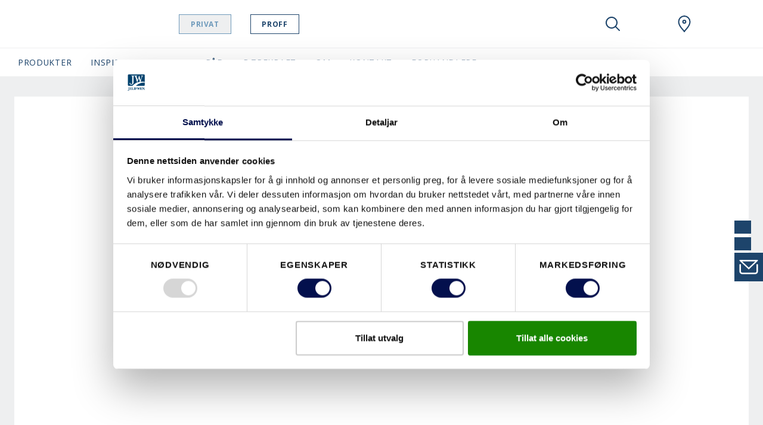

--- FILE ---
content_type: text/html; charset=utf-8
request_url: https://www.swedoor.no/om-nn/visjon-og-verdier
body_size: 37108
content:
<!DOCTYPE html>
<html lang=nn-no>
<head id="head"><style> html { display: none } </style><title>
	 Visjon og verdier | Swedoor 
</title><meta name="description" content="Vår visjon er å lede den globale industrien for byggprodukter med flotte mennesker som skaper bedre produkter og leverer kvalitet i alt vi gjør.
"> 
<meta charset="UTF-8"> 
<meta name="viewport" content="width=device-width, initial-scale=1.0">
<script id="Cookiebot" data-culture="nn" src="https://consent.cookiebot.com/uc.js" data-cbid="809e7f1f-f8a7-478f-87a7-861ef14caa8d" data-blockingmode="auto" type="text/javascript"></script>

<link rel="alternate" href="https://www.swedoor.fi/meistae/tarkoitus,-visio-ja-arvot" hreflang="fi-fi"><link rel="alternate" href="https://www.swedoor.se/om-sv/vision-och-varderingar" hreflang="sv-se"><link rel="alternate" href="https://www.swedoor.dk/om-da/vision-og-vaerdier" hreflang="da-dk"><link rel="alternate" href="https://www.swedoor.no/om-nn/visjon-og-verdier" hreflang="no-no">

<!-- Google Tag Manager -->
<script>
if("true" === "true"){
(function(w,d,s,l,i){w[l]=w[l]||[];w[l].push({'gtm.start':
new Date().getTime(),event:'gtm.js'});var f=d.getElementsByTagName(s)[0],
j=d.createElement(s),dl=l!='dataLayer'?'&l='+l:'';j.async=true;j.src=
'https://www.googletagmanager.com/gtm.js?id='+i+dl;f.parentNode.insertBefore(j,f);
})(window,document,'script','dataLayer',"GTM-KJJKC7D");
}
</script>
<!-- End Google Tag Manager -->
<meta name="trustpilot-one-time-domain-verification-id" content="f0a35216-1817-4463-92c5-b0961276cf6c"> 
<link rel="apple-touch-icon" sizes="180x180" href="/App_Themes/Swedoor/favicons/apple-touch-icon.png">
<link rel="icon" type="image/png" sizes="32x32" href="/App_Themes/Swedoor/favicons/favicon-32x32.png">
<link rel="icon" type="image/png" sizes="16x16" href="/App_Themes/Swedoor/favicons/favicon-16x16.png">
<link rel="manifest" href="/App_Themes/Swedoor/favicons/site.webmanifest">
<link rel="mask-icon" href="/App_Themes/Swedoor/favicons/safari-pinned-tab.svg" color="#000000">
<link rel="shortcut icon" href="/App_Themes/Swedoor/favicons/favicon.ico">
<meta name="msapplication-TileColor" content="#ffffff">
<meta name="msapplication-config" content="/App_Themes/Swedoor/favicons/browserconfig.xml">
<meta name="theme-color" content="#ffffff">

<script src="/CMSScripts/Custom/Global/Helpers/CookieHelper.js"></script>

<script>
  var ENV = { 
    jsPath: '/CMSPages/GetResource.ashx?scriptfile=/App_Themes/Swedoor/FrontEndDrop/js/', 
    assetPath: '/App_Themes/Swedoor/FrontEndDrop/assets/',
    azure: {
          uri: '/customapi/v1/search/facetsearch',
          fieldMap: {
              id: 'documentid',
              dataTypes: {
                  product: {
                      imgSrc: 'eu_productimage1',
                      title: 'eu_customerfriendlyname',
                      url: 'nodealiaspath',
                      category: 'documentcategories'
                  }
              }
          }
      },
      routes: {
          compare: '/compare',
          favourites: '/favoritter'
      },
      labels: {
          compareCheckbox: {
              default: 'Legg til for å sammenligne',
              added: 'Gå til sammenligning'
          },

          compareAlert: {
              titleAdded: 'Produkt lagt til for å sammenligne',
              titleRemoved: 'Produkt fjernet fra sammenligne',
              text: 'You can add {count} more ({limit} max).',
              link: 'Gå til sammenligning'
          },

          favouriteButton: {
              add: 'Legg til i favoritter',
              added: 'Lagt til i favoritter',
              limitReached: 'Du har nådd maksimalt antall favoritter.'
          },

                validation: {
                    messageValueMissing: 'Vennligst fyll ut dette feltet.',
                    messageValueMissingCheckbox: 'Dette feltet er obligatorisk.',
                    messageValueMissingRadio: 'Velg en verdi',
                    messageValueMissingSelect: 'Velg en verdi',
                    messageValueMissingSelectMulti: 'Please select at least one value.',
                    messageTypeMismatchEmail: 'Please enter an email address.',
                    messageTypeMismatchURL: 'Please enter a URL.',
                    messageTooShort: 'Please lengthen this text to {minLength} characters or more. You are currently using {length} characters.',
                    messageTooLong: 'Please shorten this text to no more than {maxLength} characters. You are currently using {length} characters.',
                    messagePatternMismatch: 'Please match the requested format.',
                    messageBadInput: 'Please enter a number.',
                    messageStepMismatch: 'Please select a valid value.',
                    messageRangeOverflow: 'Please select a value that is no more than {max}.',
                    messageRangeUnderflow: 'Please select a value that is no less than {min}.',
                    messageGeneric: 'The value you entered for this field is invalid.',
                }
      }
  }
</script>
 <!--Meta Tags -->
<meta property="og:site_name" content="Swedoor">





<!--End Meta Tags--></head>
<body class="LTR Chrome NNNO ContentBody" data-skin="swedoor">
     <!-- Google Tag Manager (noscript) -->
<noscript><iframe src="https://www.googletagmanager.com/ns.html?id=GTM-KJJKC7D" height="0" width="0" style="display:none;visibility:hidden"></iframe></noscript>
<!-- End Google Tag Manager (noscript) -->
    <form method="post" action="./visjon-og-verdier?aliaspath=%2fAbout%2fVision" id="form">
<div class="aspNetHidden">
<input type="hidden" name="__CMSCsrfToken" id="__CMSCsrfToken" value="TD5KiBWvKxt/BeGH/jfi4u1Szz3WuanQTajYx2+y/Mz7by+tooQK69iaf/iiBAnvZzfzxHMspFbMjkMOeTcI7gfMOa4+Ravh7Se3EL9hTk4=">
<input type="hidden" name="__EVENTTARGET" id="__EVENTTARGET" value="">
<input type="hidden" name="__EVENTARGUMENT" id="__EVENTARGUMENT" value="">

</div>

<script type="text/javascript">
//<![CDATA[
var theForm = document.forms['form'];
if (!theForm) {
    theForm = document.form;
}
function __doPostBack(eventTarget, eventArgument) {
    if (!theForm.onsubmit || (theForm.onsubmit() != false)) {
        theForm.__EVENTTARGET.value = eventTarget;
        theForm.__EVENTARGUMENT.value = eventArgument;
        theForm.submit();
    }
}
//]]>
</script>


<script src="/WebResource.axd?d=pynGkmcFUV13He1Qd6_TZF6BVClYkJlNWPSQQhnFYPNY7vriwQa2OWsaScOMWg5VTFQv-JjIJkCcMRaFGPpueg2&amp;t=638901526312636832" type="text/javascript"></script>

<input type="hidden" name="lng" id="lng" value="nn-NO">
<script type="text/javascript">
	//<![CDATA[

function PM_Postback(param) { if (window.top.HideScreenLockWarningAndSync) { window.top.HideScreenLockWarningAndSync(0); } if(window.CMSContentManager) { CMSContentManager.allowSubmit = true; }; __doPostBack('m$am',param); }
function PM_Callback(param, callback, ctx) { if (window.top.HideScreenLockWarningAndSync) { window.top.HideScreenLockWarningAndSync(0); }if (window.CMSContentManager) { CMSContentManager.storeContentChangedStatus(); };WebForm_DoCallback('m$am',param,callback,ctx,null,true); }
//]]>
</script>
<script src="/ScriptResource.axd?d=NJmAwtEo3Ipnlaxl6CMhvvbJeKQibLtWZjFRRBbiYykvexLReEt0KNF8eT2Ew6IpV8GZtu4A-TfKh7CYGb0vrICgMOHEE-x1Lcy3z8YFkOo_BPfmRcvXvH4Qwt-0E4n0R7Ndz5ylwPKKXRDRxkjiLkJn2XVEhYyitXkw3v9U5nA1&amp;t=345ad968" type="text/javascript"></script>
<script src="/ScriptResource.axd?d=dwY9oWetJoJoVpgL6Zq8OOijXPorAfio6B-3XvHKRKoSeApLhl9CWlISjPX5wZ7X00VyCJ9gFeJTiuKNe6fIWKms0Qt8c8lVFwBM3HiY4SdpxtARJJPuo2qhQHQcRtIvshpFpuEdYv-SvemvNe5nOd-l8kLe82ONTk1F2idFJKs1&amp;t=345ad968" type="text/javascript"></script>
<script type="text/javascript">
	//<![CDATA[

var CMS = CMS || {};
CMS.Application = {
  "language": "nn",
  "imagesUrl": "/CMSPages/GetResource.ashx?image=%5bImages.zip%5d%2f",
  "isDebuggingEnabled": false,
  "applicationUrl": "/",
  "isDialog": false,
  "isRTL": "false"
};

//]]>
</script>
<div class="aspNetHidden">

	<input type="hidden" name="__VIEWSTATEGENERATOR" id="__VIEWSTATEGENERATOR" value="A5343185">
	<input type="hidden" name="__SCROLLPOSITIONX" id="__SCROLLPOSITIONX" value="0">
	<input type="hidden" name="__SCROLLPOSITIONY" id="__SCROLLPOSITIONY" value="0">
</div>
    <script type="text/javascript">
//<![CDATA[
Sys.WebForms.PageRequestManager._initialize('manScript', 'form', ['tctxM',''], [], [], 90, '');
//]]>
</script>

    <div id="ctxM">

</div>
    <style>.js-compareCheckbox { Display:none !important; }</style>


<header class="Header js-navbar" role="banner">
  <div class="Header-inner">
    <h2 class="sr-only">Swedoor Navigation</h2>
    <div class="Header-secondary js-navbarMobile">
      <div class="Header-secondaryInner">
      
             <a class="Header-brand" href="/">
                <img src="/App_Themes/Swedoor/img/nn-NO/logo.svg" alt="Swedoor" data-srcset="/App_Themes/Swedoor/img/nn-NO/logo.svg" srcset="[data-uri]" class="js-lazyload"> 
                
                
              </a>
      
        <a class="Header-countrySelect d-lg-none" href="/special-pages/global-landing" title="nn-NO">
          <img src="/App_Themes/default/images/custom/countryflags/svg/NO.svg" alt="NO" width="40" height="26" data-srcset="/App_Themes/default/images/custom/countryflags/svg/NO.svg" srcset="[data-uri]" class="js-lazyload">
        </a>
        
      </div>      
      <ul class="Header-pills">
        
<div class="richtext">
    <li>
        <a id="p_lt_WebPartZone4_zoneHeaderPills_PersonaSelector_userControlElem_hlHomeowner" class="is-active" onclick="setCookie(&#39;PersonaIdentifier&#39;,&#39;Homeowner&#39;,30);" href="">Privat</a>
    </li>
    <li>
        <a id="p_lt_WebPartZone4_zoneHeaderPills_PersonaSelector_userControlElem_hlProfessional" onclick="setCookie(&#39;PersonaIdentifier&#39;,&#39;Professional&#39;,30);" href="">Proff</a>
    </li>
</div>
 
      </ul>
    </div>    
    <div class="Header-controls" role="group">
      <button class="HeaderControl HeaderControl--navToggle d-lg-none" id="btnNavbar" type="button" data-toggle="classname" data-target="#navbar" data-target-class="d-block" data-external-off="true" aria-controls="navbar" aria-expanded="false" aria-label="Toggle navigation">
      </button>      
      <button class="HeaderControl HeaderControl--search" id="btnSearch" type="button" data-toggle="classname" data-target="#navbar-search" data-target-class="d-flex" data-external-off="true" aria-controls="navbar-search" aria-expanded="false" aria-label="Toggle search" aria-haspopup="true">
        <svg class="Icon" width="1em" height="1em">
          <use xlink:href="/App_Themes/Swedoor/FrontEndDrop/assets/Icons.svg#magnifying_glass"></use>
        </svg>
      </button> 
      
      <div class="HeaderControlGroup" role="group">
        <button class="HeaderControl" id="btnSaved" type="button" data-toggle="dropdown" data-display="static" aria-haspopup="true" aria-expanded="false" aria-label="View your favourites">
          <div class="js-favouritesCounter" style="width:1em; height:1em;"></div>
        </button>
        <div class="HeaderControl-dropdown dropdown-menu dropdown-menu-right" aria-labelledby="btnSaved">
          <h6 class="dropdown-header">Siste</h6>
          <div class="dropdown-item-text">
            <div class="js-favouritesList" data-limit="2" data-labels='{
"noResults": "Ingen lagrede favoritter ", 
"button": "Se alt"
}'></div>
          </div>
        </div>
      </div>    
           
      
      <a class="HeaderControl" href="/forhandlere/finn-forhandler" aria-label="Swedoor.general.wheretobuylinklabel">
        <svg class="Icon" width="1em" height="1em">
          <use xlink:href="/App_Themes/Swedoor/FrontEndDrop/assets/Icons.svg#location"></use>
        </svg>
      </a>   
         
      <a class="HeaderControl HeaderControl--countrySelect" href="/special-pages/global-landing" title="nn-NO">
        <img src="/App_Themes/default/images/custom/countryflags/svg/NO.svg" alt="NO" width="40" height="26" data-srcset="/App_Themes/default/images/custom/countryflags/svg/NO.svg" srcset="[data-uri]" class="js-lazyload">
      </a>
    </div>
  </div>
  <div class="Header-search" id="navbar-search" aria-labelledby="btnSearch">
    

<nav class="HeaderSearch js-headerSearch">
    <div class="HeaderSearch-inner">
        <h2 class="sr-only">Søk</h2>
        <div class="HeaderSearch-field">
            <button type="button" class="HeaderSearch-btnClose js-eventTrigger" data-event="click" data-target="#btnSearch">
                <svg class="Icon ">
                    <use xlink:href="/App_Themes/Swedoor/FrontEndDrop/assets/icons.svg#arrow_left"></use>
                </svg>
            </button>         
            <svg class="Icon HeaderSearch-fieldIcon">
                <use xlink:href="/App_Themes/Swedoor/FrontEndDrop/assets/icons.svg#magnifying_glass"></use>
            </svg>
            <input type="search" id="azuresearch_query_inputtext" name="search" aria-label="Search" placeholder="Søk ..." autocomplete="off" data-results="/sokeresultater">
            <button type="button" class="HeaderSearch-btnClear d-none">
                <svg class="Icon ">
                    <use xlink:href="/App_Themes/Swedoor/FrontEndDrop/assets/icons.svg#cross"></use>
                </svg>
            </button>
        </div>
        <!--/ HeaderSearch-field -->

        <div class="HeaderSearch-view is-active" data-view="default">
            <ul class="HeaderSearch-tabs nav" role="tablist">
                <li>
                    <a class="active" id="search-tab1" data-toggle="tab" href="#search-pane1" role="tab" aria-controls="search-pane1" aria-selected="true">Nylig</a>
                </li>
                <li>
                    <a id="search-tab2" data-toggle="tab" href="#search-pane2" role="tab" aria-controls="search-pane2" aria-selected="false">
                        <svg class="Icon ">
                            <use xlink:href="/App_Themes/Swedoor/FrontEndDrop/assets/icons.svg#heart"></use>
                        </svg></a>
                </li>
            </ul>
            <!--/ HeaderSearch-tabs -->

            <div class="HeaderSearch-content">
            
                
                <div class="HeaderSearch-sectionGroup active col-lg-6 offset-lg-1" id="search-pane1">
                    

                    
                    <section class="HeaderSearch-section col-lg-6">
                        <h6 class="HeaderSearch-heading d-none d-lg-block">Nylig</h6>

                        <div class="list-group">

                        

                        
                            <a class="list-group-item list-group-item-action" href="">Ingen nylig viste artikler</a>
                        

                        </div>
                    </section>
                    

                    
                    <section class="HeaderSearch-section col-lg-6">
                        <div id="p_lt_WebPartZone5_zoneHeaderSearch_AzureSearch_pnCustomLinks">
	
                            <h6 class="HeaderSearch-heading">Forslag</h6>
                            <div class="list-group">
                                
                            </div>
                        
</div> 
                    </section>                 
                </div>
                <!--/ HeaderSearch-sectionGroup active col-lg-6 offset-lg-1  -->




                
                <section class="HeaderSearch-section col-lg-4" id="search-pane2">
                    <div id="p_lt_WebPartZone5_zoneHeaderSearch_AzureSearch_pnFavourites">
	
                        <h6 class="HeaderSearch-heading d-none d-lg-block"><svg class="Icon ">
                                <use xlink:href="/App_Themes/Swedoor/FrontEndDrop/assets/icons.svg#heart"></use>
                            </svg> Siste </h6>
                        <div class="js-favouritesList" data-limit="2" data-labels='{
                            "noResults": "Ingen lagrede favoritter", 
                            "button": "Se alt"
                        }'></div>
                    
</div>
                </section>
                

           </div>
            <!--/ HeaderSearch-content -->
        </div>
        <!--/ HeaderSearch-view -->

        <div class="HeaderSearch-view" data-view="suggestions">
            <div class="HeaderSearch-content">
                <section class="HeaderSearch-section col-lg-3 offset-lg-1" id="azuresearch_result_suggestionssection">
                    <h6 class="HeaderSearch-heading">Forslag</h6>
                    <div class="list-group" id="azuresearch_result_resultview_suggestionscontainer"></div>
                </section>
                <!--/ HeaderSearch-section -->

                <section class="HeaderSearch-section col-lg-7" id="azuresearch_result_productssection">
                    <div id="p_lt_WebPartZone5_zoneHeaderSearch_AzureSearch_pnProductSuggestions">
	
                        <h6 class="HeaderSearch-heading">Produktforslag</h6>
                        <div class="row" id="azuresearch_result_resultview_suggestedproductscontainer"></div>
                    
</div>
                </section>
                <!--/ HeaderSearch-section -->
            </div>
             <div class="col-lg-3 offset-lg-1 p-0">
             <div id="p_lt_WebPartZone5_zoneHeaderSearch_AzureSearch_btnSeeAllResults" class="btn btn-primary btn--globalsearch">
	
   Se alle resultater
        
</div> </div>
</div> 
            <!--/ HeaderSearch-content -->
        </div>
        <!--/ HeaderSearch-view -->

    </nav></div>
    <!--/ HeaderSearch-inner -->


<script>
    // Dummy code to demo typeahead view

    (function () {
        var panel = document.querySelector( '.js-headerSearch' );
        var field = panel.querySelector('#azuresearch_query_inputtext');
        var views = panel.querySelectorAll( '[data-view]' );
        var or = field.value;
        var globalSearchButton = document.querySelector('.btn--globalsearch');
        var ajaxRequestcount = 0;

        function setView( name ){
            const activeClass = 'is-active';

             Array.from(views).forEach( function(view) {
                if( name !== view.dataset.view ) {
                    view.classList.remove( activeClass );
                } else {
                    view.classList.add( activeClass );
                }
            });
        }

        function handleInput( e ){
            if( field.value !== '' ) {
                setView('suggestions');
                AzureServiceCallReturnsResult(field.value).done(ProcessAzureSearchResults).fail(ProcessFailedResponse);
            } else {
                setView('default');
                HandleResetSearch();
            }
        }

        function AzureServiceCallReturnsResult(query) {
            var root = document.location.protocol + '//' + document.location.host;
            var uri = root + '/customapi/v1/search/all/' + query;
            ajaxRequestcount = ajaxRequestcount + 1;
            return $.ajax({
                url: uri,
                type: 'GET'
            });
        }

        function ProcessFailedResponse() {
            ajaxRequestcount = ajaxRequestcount - 1;
            ShowHtmlWithinDiv('#azuresearch_result_resultcountcontainer', 'Search not available! Please try again later.');
            HandleZeroResults();
        }

        function HandleZeroResults() {
            $('#azuresearch_result_resultview').fadeOut("slow");
        }

        function HandleNonZeroResults() {
            $('#azuresearch_result_resultview').fadeIn("slow");
        }

        function HandleResetSearch() {
            $('#azuresearch_result_maincontainer').fadeOut("slow");
        }

        function ShowHtmlWithinDiv(id, html) { 
            var elem = $(id);
            elem.html(html);
        }

        function HandleMoveResultsIntoTarget() {
            $('#azuresearch_result_maincontainer').appendTo(resultContainerID)
        }

        function ProcessAzureSearchResults(data, textStatus) {
           
            if (ajaxRequestcount != 0 || data.term == field.value){

            if (data == null || (data.suggestions.length == 0 && data.suggestedproducts.length == 0)) {
                $('#azuresearch_result_resultview_suggestionscontainer').html('');
				$('#azuresearch_result_resultview_suggestedproductscontainer').html('');
            }

            ajaxRequestcount = ajaxRequestcount - 1;

            if (data.term == field.value){
                ajaxRequestcount = 0;
            }

            $('#azuresearch_result_resultview_suggestionscontainer').html('');
            $.each(data.suggestions, HandleSuggestions);

            $('#azuresearch_result_resultview_suggestedproductscontainer').html('');
            $.each(data.suggestedproducts, HandleSuggestedProducts);

            }
        }

        function HandleSuggestions(index, node) {
            if (index < 4) {
                $('#azuresearch_result_resultview_suggestionscontainer').append(
                    '<a class="list-group-item list-group-item-action" href="' + node.nodealiaspath + '">' + node.documentname + '</a>'
                );
            }
        }

        function HandleSuggestedProducts(index, node) {
            if (index < 5) {
                $('#azuresearch_result_resultview_suggestedproductscontainer').append(
                    '<div class="col-lg-6"><article class="FavouritesItem"><img class="FavouritesItem-img" src="' + node.eu_productimage1 + '" width="50" alt="" />'
                    + '<div class="FavouritesItem-body"><h4 class="FavouritesItem-title"><a href="' + node.nodealiaspath + '">' + node.eu_customerfriendlyname + '</a></h4>'
                    + '<p class="FavouritesItem-category">' + node.eu_application + '</p>'
                    + '</div></article></div>'
                );
            }
        }

        function GlobalSearch() {
			if (field.value !== '') {
				var result = field.dataset.results;
				var root = document.location.protocol + '//' + document.location.host;
                location.href = root + result + '?q=' + encodeURIComponent(field.value);
			}
		}

        field.addEventListener( 'input', handleInput );
        field.addEventListener('keydown', function (e) {
            if (e.keyCode == 13) {
                e.preventDefault();
                GlobalSearch();
            };
        });

		globalSearchButton.addEventListener("click", function () {
            GlobalSearch();
		});

        document.addEventListener('activated.tt', function(e) {
            if( e.detail.target.id === 'navbar-search' ) {
                setView('default');
            }
        });
    })();
</script>

     
  
  <div class="Header-primary" id="navbar">
    <nav class="HeaderNavbar">
      <div class="HeaderNavbar-inner">  
    
        

<ul class="HeaderNavbar-nav">

	
			<li id="p_lt_WebPartZone6_zoneHeaderNavNew_UserControl_userControlElem_rptNavigation_ctl00_liHeaderBarItem" class="HeaderNavbar-item HeaderNavbar-item--productnav">
				
				
					<a class="HeaderNavbar-link " href="#navbar-dropdown70280" data-toggle="classname" aria-controls="navbar-dropdown70280" aria-expanded="false" data-external-off="true" role="button">Produkter</a>

					
					<div class="HeaderNavbar-dropdown" id="navbar-dropdown70280">
						<h6 class="dropdown-header">
							<a class="list-group-item-action" href="/produkter">Se Produkter</a></h6>
						<div class="dropdown-item-text">
							<div class="row">
								<div class="col-lg-12 productnav-menu">
									<div class="list-group">
										
												<a href="/produkter/innerdorer" id="p_lt_WebPartZone6_zoneHeaderNavNew_UserControl_userControlElem_rptNavigation_ctl00_rptProductNavigationChildren_ctl00_aProductNavLink" class="list-group-item list-group-item-action list-group-item--productnav" data-link="70283">Innerdører</a>
												<div class="productnav-submenu" data-link="70283">
														<div class="productnav-submenu__inner">
															<div class="productnav-submenu__inner__title">
																	<div class="productnav-submenu__inner__title__element productnav-submenu__inner__title__element--text">
																		Innerdører
																		</div>
															<h6 class="dropdown-header d-none d-lg-block productnav-submenu__inner__title__element">
							<a href="/produkter/innerdorer?view=all" id="p_lt_WebPartZone6_zoneHeaderNavNew_UserControl_userControlElem_rptNavigation_ctl00_rptProductNavigationChildren_ctl00_aStyleLink" class="list-group-item-action">Søk alle</a>
															</h6>

															</div>

												
												<div class="productnav-submenu__inner__item">
														<a data-link="95465289-44d5-4e4d-97da-63d86b6e23c8" class="list-group-item list-group-item-action list-group-item--productsubnav">
															Bruksområde
														</a>
													
													<div class="productnav-submenu productnav-submenu--level2" data-link="95465289-44d5-4e4d-97da-63d86b6e23c8">
														<div class="productnav-submenu__inner productnav-submenu__inner--level2">
															<div class="productnav-submenu__inner__title">
																	<div class="productnav-submenu__inner__title__element productnav-submenu__inner__title__element--text">
																		Bruksområde
																		</div>
															<h6 class="dropdown-header d-none d-lg-block productnav-submenu__inner__title__element">
								<a id="p_lt_WebPartZone6_zoneHeaderNavNew_UserControl_userControlElem_rptNavigation_ctl00_rptProductNavigationChildren_ctl00_rptProductNavigationSubChildren_ctl00_aBrowseAllStyles" class="list-group-item-action invisible-button">
								Søk alle serier
							</a>
															</h6>

															</div>

														
												
												<div class="productnav-submenu__inner__item">
													<a class="list-group-item-action" href="/produkter/innerdorer?view=all&category=productproducttype&categoryvalue=Bad">
														Bad</a>
													</div>	
											
												<div class="productnav-submenu__inner__item">
													<a class="list-group-item-action" href="/produkter/innerdorer?view=all&category=productproducttype&categoryvalue=Barnerom">
														Barnerom</a>
													</div>	
											
												<div class="productnav-submenu__inner__item">
													<a class="list-group-item-action" href="/produkter/innerdorer?view=all&category=productproducttype&categoryvalue=Hjemmekontor">
														Hjemmekontor</a>
													</div>	
											
												<div class="productnav-submenu__inner__item">
													<a class="list-group-item-action" href="/produkter/innerdorer?view=all&category=productproducttype&categoryvalue=Kj%c3%b8kken">
														Kjøkken</a>
													</div>	
											
												<div class="productnav-submenu__inner__item">
													<a class="list-group-item-action" href="/produkter/innerdorer?view=all&category=productproducttype&categoryvalue=Sauna">
														Sauna</a>
													</div>	
											
												<div class="productnav-submenu__inner__item">
													<a class="list-group-item-action" href="/produkter/innerdorer?view=all&category=productproducttype&categoryvalue=Soverom">
														Soverom</a>
													</div>	
											
												<div class="productnav-submenu__inner__item">
													<a class="list-group-item-action" href="/produkter/innerdorer?view=all&category=productproducttype&categoryvalue=Stue">
														Stue</a>
													</div>	
											
													</div>	</div>	</div>	
											
												<div class="productnav-submenu__inner__item">
														<a data-link="45b22616-fd3b-44f2-a231-ab7e18d56391" class="list-group-item list-group-item-action list-group-item--productsubnav">
															Design
														</a>
													
													<div class="productnav-submenu productnav-submenu--level2" data-link="45b22616-fd3b-44f2-a231-ab7e18d56391">
														<div class="productnav-submenu__inner productnav-submenu__inner--level2">
															<div class="productnav-submenu__inner__title">
																	<div class="productnav-submenu__inner__title__element productnav-submenu__inner__title__element--text">
																		Design
																		</div>
															<h6 class="dropdown-header d-none d-lg-block productnav-submenu__inner__title__element">
								<a id="p_lt_WebPartZone6_zoneHeaderNavNew_UserControl_userControlElem_rptNavigation_ctl00_rptProductNavigationChildren_ctl00_rptProductNavigationSubChildren_ctl01_aBrowseAllStyles" class="list-group-item-action invisible-button">
								Søk alle serier
							</a>
															</h6>

															</div>

														
												
												<div class="productnav-submenu__inner__item">
													<a class="list-group-item-action" href="/produkter/innerdorer?view=all&category=itemsurfaceeffect&categoryvalue=Formpresset">
														Formpresset</a>
													</div>	
											
												<div class="productnav-submenu__inner__item">
													<a class="list-group-item-action" href="/produkter/innerdorer?view=all&category=itemsurfaceeffect&categoryvalue=Fyllingsd%c3%b8r">
														Fyllingsdør</a>
													</div>	
											
												<div class="productnav-submenu__inner__item">
													<a class="list-group-item-action" href="/produkter/innerdorer?view=all&category=itemsurfaceeffect&categoryvalue=Slett">
														Slett</a>
													</div>	
											
												<div class="productnav-submenu__inner__item">
													<a class="list-group-item-action" href="/produkter/innerdorer?view=all&category=itemsurfaceeffect&categoryvalue=Spor%2fdekor">
														Spor/dekor</a>
													</div>	
											
													</div>	</div>	</div>	
											
												<div class="productnav-submenu__inner__item">
														<a data-link="b1275226-8d94-4bb4-a0b3-316fa36cfeaa" class="list-group-item list-group-item-action list-group-item--productsubnav">
															Dørtype
														</a>
													
													<div class="productnav-submenu productnav-submenu--level2" data-link="b1275226-8d94-4bb4-a0b3-316fa36cfeaa">
														<div class="productnav-submenu__inner productnav-submenu__inner--level2">
															<div class="productnav-submenu__inner__title">
																	<div class="productnav-submenu__inner__title__element productnav-submenu__inner__title__element--text">
																		Dørtype
																		</div>
															<h6 class="dropdown-header d-none d-lg-block productnav-submenu__inner__title__element">
								<a id="p_lt_WebPartZone6_zoneHeaderNavNew_UserControl_userControlElem_rptNavigation_ctl00_rptProductNavigationChildren_ctl00_rptProductNavigationSubChildren_ctl02_aBrowseAllStyles" class="list-group-item-action invisible-button">
								Søk alle serier
							</a>
															</h6>

															</div>

														
												
												<div class="productnav-submenu__inner__item">
													<a class="list-group-item-action" href="/produkter/innerdorer?view=all&category=productdoorformat&categoryvalue=Dobbeltd%c3%b8r">
														Dobbeltdør</a>
													</div>	
											
												<div class="productnav-submenu__inner__item">
													<a class="list-group-item-action" href="/produkter/innerdorer?view=all&category=productdoorformat&categoryvalue=Enkeld%c3%b8r">
														Enkeldør</a>
													</div>	
											
												<div class="productnav-submenu__inner__item">
													<a class="list-group-item-action" href="/produkter/innerdorer?view=all&category=productdoorformat&categoryvalue=Overlys">
														Overlys</a>
													</div>	
											
												<div class="productnav-submenu__inner__item">
													<a class="list-group-item-action" href="/produkter/innerdorer?view=all&category=productdoorformat&categoryvalue=Skyved%c3%b8r">
														Skyvedør</a>
													</div>	
											
													</div>	</div>	</div>	
											
												<div class="productnav-submenu__inner__item">
														<a data-link="cb68f45c-7867-4644-b19a-aaf9f0c5f54d" class="list-group-item list-group-item-action list-group-item--productsubnav">
															Egenskaper
														</a>
													
													<div class="productnav-submenu productnav-submenu--level2" data-link="cb68f45c-7867-4644-b19a-aaf9f0c5f54d">
														<div class="productnav-submenu__inner productnav-submenu__inner--level2">
															<div class="productnav-submenu__inner__title">
																	<div class="productnav-submenu__inner__title__element productnav-submenu__inner__title__element--text">
																		Egenskaper
																		</div>
															<h6 class="dropdown-header d-none d-lg-block productnav-submenu__inner__title__element">
								<a id="p_lt_WebPartZone6_zoneHeaderNavNew_UserControl_userControlElem_rptNavigation_ctl00_rptProductNavigationChildren_ctl00_rptProductNavigationSubChildren_ctl03_aBrowseAllStyles" class="list-group-item-action invisible-button">
								Søk alle serier
							</a>
															</h6>

															</div>

														
												
												<div class="productnav-submenu__inner__item">
													<a class="list-group-item-action" href="/produkter/innerdorer?view=all&category=productdoorfeatures&categoryvalue=Brannklassifisert">
														Brannklassifisert</a>
													</div>	
											
												<div class="productnav-submenu__inner__item">
													<a class="list-group-item-action" href="/produkter/innerdorer?view=all&category=productdoorfeatures&categoryvalue=Lydklassifisert">
														Lydklassifisert</a>
													</div>	
											
												<div class="productnav-submenu__inner__item">
													<a class="list-group-item-action" href="/produkter/innerdorer?view=all&category=productdoorfeatures&categoryvalue=Slitesterk+overflate">
														Slitesterk overflate</a>
													</div>	
											
												<div class="productnav-submenu__inner__item">
													<a class="list-group-item-action" href="/produkter/innerdorer?view=all&category=productdoorfeatures&categoryvalue=St%c3%b8yreduserende">
														Støyreduserende</a>
													</div>	
											
													</div>	</div>	</div>	
											
												<div class="productnav-submenu__inner__item">
														<a data-link="42bd2a1e-9993-4487-ab1a-1b6da1005154" class="list-group-item list-group-item-action list-group-item--productsubnav">
															Glass
														</a>
													
													<div class="productnav-submenu productnav-submenu--level2" data-link="42bd2a1e-9993-4487-ab1a-1b6da1005154">
														<div class="productnav-submenu__inner productnav-submenu__inner--level2">
															<div class="productnav-submenu__inner__title">
																	<div class="productnav-submenu__inner__title__element productnav-submenu__inner__title__element--text">
																		Glass
																		</div>
															<h6 class="dropdown-header d-none d-lg-block productnav-submenu__inner__title__element">
								<a id="p_lt_WebPartZone6_zoneHeaderNavNew_UserControl_userControlElem_rptNavigation_ctl00_rptProductNavigationChildren_ctl00_rptProductNavigationSubChildren_ctl04_aBrowseAllStyles" class="list-group-item-action invisible-button">
								Søk alle serier
							</a>
															</h6>

															</div>

														
												
												<div class="productnav-submenu__inner__item">
													<a class="list-group-item-action" href="/produkter/innerdorer?view=all&category=productglassinsertfilter&categoryvalue=Med+glas">
														Med glas</a>
													</div>	
											
												<div class="productnav-submenu__inner__item">
													<a class="list-group-item-action" href="/produkter/innerdorer?view=all&category=productglassinsertfilter&categoryvalue=Med+Glass">
														Med Glass</a>
													</div>	
											
													</div>	</div>	</div>	
											
												<div class="productnav-submenu__inner__item">
														<a data-link="ab424cb8-e044-4bf5-a951-2a90a8a1c56f" class="list-group-item list-group-item-action list-group-item--productsubnav">
															Kvalitet
														</a>
													
													<div class="productnav-submenu productnav-submenu--level2" data-link="ab424cb8-e044-4bf5-a951-2a90a8a1c56f">
														<div class="productnav-submenu__inner productnav-submenu__inner--level2">
															<div class="productnav-submenu__inner__title">
																	<div class="productnav-submenu__inner__title__element productnav-submenu__inner__title__element--text">
																		Kvalitet
																		</div>
															<h6 class="dropdown-header d-none d-lg-block productnav-submenu__inner__title__element">
								<a id="p_lt_WebPartZone6_zoneHeaderNavNew_UserControl_userControlElem_rptNavigation_ctl00_rptProductNavigationChildren_ctl00_rptProductNavigationSubChildren_ctl05_aBrowseAllStyles" class="list-group-item-action invisible-button">
								Søk alle serier
							</a>
															</h6>

															</div>

														
												
												<div class="productnav-submenu__inner__item">
													<a class="list-group-item-action" href="/produkter/innerdorer?view=all&category=itemcertificationquality&categoryvalue=Lett+konstruksjon">
														Lett konstruksjon</a>
													</div>	
											
												<div class="productnav-submenu__inner__item">
													<a class="list-group-item-action" href="/produkter/innerdorer?view=all&category=itemcertificationquality&categoryvalue=Massiv+konstruksjon">
														Massiv konstruksjon</a>
													</div>	
											
													</div>	</div>	</div>	
											
												<div class="productnav-submenu__inner__item">
														<a data-link="777f7f8d-1151-4e4c-835a-7a85b8944308" class="list-group-item list-group-item-action list-group-item--productsubnav">
															Overflate
														</a>
													
													<div class="productnav-submenu productnav-submenu--level2" data-link="777f7f8d-1151-4e4c-835a-7a85b8944308">
														<div class="productnav-submenu__inner productnav-submenu__inner--level2">
															<div class="productnav-submenu__inner__title">
																	<div class="productnav-submenu__inner__title__element productnav-submenu__inner__title__element--text">
																		Overflate
																		</div>
															<h6 class="dropdown-header d-none d-lg-block productnav-submenu__inner__title__element">
								<a id="p_lt_WebPartZone6_zoneHeaderNavNew_UserControl_userControlElem_rptNavigation_ctl00_rptProductNavigationChildren_ctl00_rptProductNavigationSubChildren_ctl06_aBrowseAllStyles" class="list-group-item-action invisible-button">
								Søk alle serier
							</a>
															</h6>

															</div>

														
												
												<div class="productnav-submenu__inner__item">
													<a class="list-group-item-action" href="/produkter/innerdorer?view=all&category=itemsurfacetype&categoryvalue=Finert">
														Finert</a>
													</div>	
											
												<div class="productnav-submenu__inner__item">
													<a class="list-group-item-action" href="/produkter/innerdorer?view=all&category=itemsurfacetype&categoryvalue=Foliert">
														Foliert</a>
													</div>	
											
												<div class="productnav-submenu__inner__item">
													<a class="list-group-item-action" href="/produkter/innerdorer?view=all&category=itemsurfacetype&categoryvalue=Malt">
														Malt</a>
													</div>	
											
												<div class="productnav-submenu__inner__item">
													<a class="list-group-item-action" href="/produkter/innerdorer?view=all&category=itemsurfacetype&categoryvalue=Tre">
														Tre</a>
													</div>	
											
													</div>	</div>	</div>	
											
												<div class="productnav-submenu__inner__item">
														<a data-link="80484e3e-fb48-4260-9c73-84c40bacc571" class="list-group-item list-group-item-action list-group-item--productsubnav">
															Stil
														</a>
													
													<div class="productnav-submenu productnav-submenu--level2" data-link="80484e3e-fb48-4260-9c73-84c40bacc571">
														<div class="productnav-submenu__inner productnav-submenu__inner--level2">
															<div class="productnav-submenu__inner__title">
																	<div class="productnav-submenu__inner__title__element productnav-submenu__inner__title__element--text">
																		Stil
																		</div>
															<h6 class="dropdown-header d-none d-lg-block productnav-submenu__inner__title__element">
								<a id="p_lt_WebPartZone6_zoneHeaderNavNew_UserControl_userControlElem_rptNavigation_ctl00_rptProductNavigationChildren_ctl00_rptProductNavigationSubChildren_ctl07_aBrowseAllStyles" class="list-group-item-action invisible-button">
								Søk alle serier
							</a>
															</h6>

															</div>

														
												
												<div class="productnav-submenu__inner__item">
													<a class="list-group-item-action" href="/produkter/innerdorer?view=all&category=producttrend&categoryvalue=Klassisk">
														Klassisk</a>
													</div>	
											
												<div class="productnav-submenu__inner__item">
													<a class="list-group-item-action" href="/produkter/innerdorer?view=all&category=producttrend&categoryvalue=Moderne">
														Moderne</a>
													</div>	
											
													</div>	</div>	</div>	
											
												<div class="productnav-submenu__inner__item">
														<a data-link="375486ab-b634-4f47-8856-11d70bac36c0" class="list-group-item list-group-item-action list-group-item--productsubnav">
															Serie
														</a>
													
													<div class="productnav-submenu productnav-submenu--level2" data-link="375486ab-b634-4f47-8856-11d70bac36c0">
														<div class="productnav-submenu__inner productnav-submenu__inner--level2">
															<div class="productnav-submenu__inner__title">
																	<div class="productnav-submenu__inner__title__element productnav-submenu__inner__title__element--text">
																		Serie
																		</div>
															<h6 class="dropdown-header d-none d-lg-block productnav-submenu__inner__title__element">
								<a href="/produkter/innerdorer?view=allstyles" id="p_lt_WebPartZone6_zoneHeaderNavNew_UserControl_userControlElem_rptNavigation_ctl00_rptProductNavigationChildren_ctl00_rptProductNavigationSubChildren_ctl08_aBrowseAllStyles" class="list-group-item-action">
								Søk alle serier
							</a>
															</h6>

															</div>

														
												
												<div class="productnav-submenu__inner__item">
													<a class="list-group-item-action" href="/produkter/innerdorer/accessorie">
														Accessorie</a>
													</div>	
											
												<div class="productnav-submenu__inner__item">
													<a class="list-group-item-action" href="/produkter/innerdorer/arv">
														Arv</a>
													</div>	
											
												<div class="productnav-submenu__inner__item">
													<a class="list-group-item-action" href="/produkter/innerdorer/charisma">
														Charisma</a>
													</div>	
											
												<div class="productnav-submenu__inner__item">
													<a class="list-group-item-action" href="/produkter/innerdorer/compact">
														Compact</a>
													</div>	
											
												<div class="productnav-submenu__inner__item">
													<a class="list-group-item-action" href="/produkter/innerdorer/craft">
														Craft</a>
													</div>	
											
												<div class="productnav-submenu__inner__item">
													<a class="list-group-item-action" href="/produkter/innerdorer/easy">
														Easy</a>
													</div>	
											
												<div class="productnav-submenu__inner__item">
													<a class="list-group-item-action" href="/produkter/innerdorer/easy-nature">
														Easy Nature</a>
													</div>	
											
												<div class="productnav-submenu__inner__item">
													<a class="list-group-item-action" href="/produkter/innerdorer/format">
														Format</a>
													</div>	
											
												<div class="productnav-submenu__inner__item">
													<a class="list-group-item-action" href="/produkter/innerdorer/plan">
														Plan</a>
													</div>	
											
												<div class="productnav-submenu__inner__item">
													<a class="list-group-item-action" href="/produkter/innerdorer/purity">
														Purity</a>
													</div>	
											
												<div class="productnav-submenu__inner__item">
													<a class="list-group-item-action" href="/produkter/innerdorer/sekel">
														Sekel</a>
													</div>	
											
												<div class="productnav-submenu__inner__item">
													<a class="list-group-item-action" href="/produkter/innerdorer/stable">
														Stable</a>
													</div>	
											
												<div class="productnav-submenu__inner__item">
													<a class="list-group-item-action" href="/produkter/innerdorer/stable-effect">
														Stable Effect</a>
													</div>	
											
												<div class="productnav-submenu__inner__item">
													<a class="list-group-item-action" href="/produkter/innerdorer/stable-nature">
														Stable Nature</a>
													</div>	
											
												<div class="productnav-submenu__inner__item">
													<a class="list-group-item-action" href="/produkter/innerdorer/style">
														Style</a>
													</div>	
											
												<div class="productnav-submenu__inner__item">
													<a class="list-group-item-action" href="/produkter/innerdorer/tid">
														Tid</a>
													</div>	
											
												<div class="productnav-submenu__inner__item">
													<a class="list-group-item-action" href="/produkter/innerdorer/tradition">
														Tradition</a>
													</div>	
											
												<div class="productnav-submenu__inner__item">
													<a class="list-group-item-action" href="/produkter/innerdorer/unique">
														Unique</a>
													</div>	
											
													</div>	</div>	</div>	
											
													</div>	</div>	
													
												<a href="/produkter/ytterdorer" id="p_lt_WebPartZone6_zoneHeaderNavNew_UserControl_userControlElem_rptNavigation_ctl00_rptProductNavigationChildren_ctl01_aProductNavLink" class="list-group-item list-group-item-action list-group-item--productnav" data-link="70282">Ytterdører</a>
												<div class="productnav-submenu" data-link="70282">
														<div class="productnav-submenu__inner">
															<div class="productnav-submenu__inner__title">
																	<div class="productnav-submenu__inner__title__element productnav-submenu__inner__title__element--text">
																		Ytterdører
																		</div>
															<h6 class="dropdown-header d-none d-lg-block productnav-submenu__inner__title__element">
							<a href="/produkter/ytterdorer?view=all" id="p_lt_WebPartZone6_zoneHeaderNavNew_UserControl_userControlElem_rptNavigation_ctl00_rptProductNavigationChildren_ctl01_aStyleLink" class="list-group-item-action">Søk alle</a>
															</h6>

															</div>

												
												<div class="productnav-submenu__inner__item">
														<a data-link="38a39a30-cbd2-4d87-bf5f-58e6cf1cef6d" class="list-group-item list-group-item-action list-group-item--productsubnav">
															Bruksområde
														</a>
													
													<div class="productnav-submenu productnav-submenu--level2" data-link="38a39a30-cbd2-4d87-bf5f-58e6cf1cef6d">
														<div class="productnav-submenu__inner productnav-submenu__inner--level2">
															<div class="productnav-submenu__inner__title">
																	<div class="productnav-submenu__inner__title__element productnav-submenu__inner__title__element--text">
																		Bruksområde
																		</div>
															<h6 class="dropdown-header d-none d-lg-block productnav-submenu__inner__title__element">
								<a id="p_lt_WebPartZone6_zoneHeaderNavNew_UserControl_userControlElem_rptNavigation_ctl00_rptProductNavigationChildren_ctl01_rptProductNavigationSubChildren_ctl00_aBrowseAllStyles" class="list-group-item-action invisible-button">
								Søk alle serier
							</a>
															</h6>

															</div>

														
												
												<div class="productnav-submenu__inner__item">
													<a class="list-group-item-action" href="/produkter/ytterdorer?view=all&category=productproducttype&categoryvalue=Bod">
														Bod</a>
													</div>	
											
												<div class="productnav-submenu__inner__item">
													<a class="list-group-item-action" href="/produkter/ytterdorer?view=all&category=productproducttype&categoryvalue=Garasje">
														Garasje</a>
													</div>	
											
												<div class="productnav-submenu__inner__item">
													<a class="list-group-item-action" href="/produkter/ytterdorer?view=all&category=productproducttype&categoryvalue=Hytte">
														Hytte</a>
													</div>	
											
												<div class="productnav-submenu__inner__item">
													<a class="list-group-item-action" href="/produkter/ytterdorer?view=all&category=productproducttype&categoryvalue=Inngang">
														Inngang</a>
													</div>	
											
												<div class="productnav-submenu__inner__item">
													<a class="list-group-item-action" href="/produkter/ytterdorer?view=all&category=productproducttype&categoryvalue=Kjeller">
														Kjeller</a>
													</div>	
											
												<div class="productnav-submenu__inner__item">
													<a class="list-group-item-action" href="/produkter/ytterdorer?view=all&category=productproducttype&categoryvalue=Sideinngang">
														Sideinngang</a>
													</div>	
											
												<div class="productnav-submenu__inner__item">
													<a class="list-group-item-action" href="/produkter/ytterdorer?view=all&category=productproducttype&categoryvalue=Veranda">
														Veranda</a>
													</div>	
											
													</div>	</div>	</div>	
											
												<div class="productnav-submenu__inner__item">
														<a data-link="b56ef4f0-9231-496f-ab95-097e16a5cf44" class="list-group-item list-group-item-action list-group-item--productsubnav">
															Design
														</a>
													
													<div class="productnav-submenu productnav-submenu--level2" data-link="b56ef4f0-9231-496f-ab95-097e16a5cf44">
														<div class="productnav-submenu__inner productnav-submenu__inner--level2">
															<div class="productnav-submenu__inner__title">
																	<div class="productnav-submenu__inner__title__element productnav-submenu__inner__title__element--text">
																		Design
																		</div>
															<h6 class="dropdown-header d-none d-lg-block productnav-submenu__inner__title__element">
								<a id="p_lt_WebPartZone6_zoneHeaderNavNew_UserControl_userControlElem_rptNavigation_ctl00_rptProductNavigationChildren_ctl01_rptProductNavigationSubChildren_ctl01_aBrowseAllStyles" class="list-group-item-action invisible-button">
								Søk alle serier
							</a>
															</h6>

															</div>

														
												
												<div class="productnav-submenu__inner__item">
													<a class="list-group-item-action" href="/produkter/ytterdorer?view=all&category=itemsurfaceeffect&categoryvalue=Glatt">
														Glatt</a>
													</div>	
											
												<div class="productnav-submenu__inner__item">
													<a class="list-group-item-action" href="/produkter/ytterdorer?view=all&category=itemsurfaceeffect&categoryvalue=Slett">
														Slett</a>
													</div>	
											
												<div class="productnav-submenu__inner__item">
													<a class="list-group-item-action" href="/produkter/ytterdorer?view=all&category=itemsurfaceeffect&categoryvalue=Spor%2fdekor">
														Spor/dekor</a>
													</div>	
											
													</div>	</div>	</div>	
											
												<div class="productnav-submenu__inner__item">
														<a data-link="48dda84b-ff03-4517-a978-401cc1b96261" class="list-group-item list-group-item-action list-group-item--productsubnav">
															Dørtype
														</a>
													
													<div class="productnav-submenu productnav-submenu--level2" data-link="48dda84b-ff03-4517-a978-401cc1b96261">
														<div class="productnav-submenu__inner productnav-submenu__inner--level2">
															<div class="productnav-submenu__inner__title">
																	<div class="productnav-submenu__inner__title__element productnav-submenu__inner__title__element--text">
																		Dørtype
																		</div>
															<h6 class="dropdown-header d-none d-lg-block productnav-submenu__inner__title__element">
								<a id="p_lt_WebPartZone6_zoneHeaderNavNew_UserControl_userControlElem_rptNavigation_ctl00_rptProductNavigationChildren_ctl01_rptProductNavigationSubChildren_ctl02_aBrowseAllStyles" class="list-group-item-action invisible-button">
								Søk alle serier
							</a>
															</h6>

															</div>

														
												
												<div class="productnav-submenu__inner__item">
													<a class="list-group-item-action" href="/produkter/ytterdorer?view=all&category=productdoorformat&categoryvalue=Dobbeltd%c3%b8r">
														Dobbeltdør</a>
													</div>	
											
												<div class="productnav-submenu__inner__item">
													<a class="list-group-item-action" href="/produkter/ytterdorer?view=all&category=productdoorformat&categoryvalue=Enkeld%c3%b8r">
														Enkeldør</a>
													</div>	
											
												<div class="productnav-submenu__inner__item">
													<a class="list-group-item-action" href="/produkter/ytterdorer?view=all&category=productdoorformat&categoryvalue=Overblokk">
														Overblokk</a>
													</div>	
											
												<div class="productnav-submenu__inner__item">
													<a class="list-group-item-action" href="/produkter/ytterdorer?view=all&category=productdoorformat&categoryvalue=Overlys">
														Overlys</a>
													</div>	
											
												<div class="productnav-submenu__inner__item">
													<a class="list-group-item-action" href="/produkter/ytterdorer?view=all&category=productdoorformat&categoryvalue=Sidelys">
														Sidelys</a>
													</div>	
											
													</div>	</div>	</div>	
											
												<div class="productnav-submenu__inner__item">
														<a data-link="44d1b7da-ae59-4f12-9e85-016b008e1e7f" class="list-group-item list-group-item-action list-group-item--productsubnav">
															Egenskaper
														</a>
													
													<div class="productnav-submenu productnav-submenu--level2" data-link="44d1b7da-ae59-4f12-9e85-016b008e1e7f">
														<div class="productnav-submenu__inner productnav-submenu__inner--level2">
															<div class="productnav-submenu__inner__title">
																	<div class="productnav-submenu__inner__title__element productnav-submenu__inner__title__element--text">
																		Egenskaper
																		</div>
															<h6 class="dropdown-header d-none d-lg-block productnav-submenu__inner__title__element">
								<a id="p_lt_WebPartZone6_zoneHeaderNavNew_UserControl_userControlElem_rptNavigation_ctl00_rptProductNavigationChildren_ctl01_rptProductNavigationSubChildren_ctl03_aBrowseAllStyles" class="list-group-item-action invisible-button">
								Søk alle serier
							</a>
															</h6>

															</div>

														
												
												<div class="productnav-submenu__inner__item">
													<a class="list-group-item-action" href="/produkter/ytterdorer?view=all&category=productdoorfeatures&categoryvalue=Brannklassifisert">
														Brannklassifisert</a>
													</div>	
											
												<div class="productnav-submenu__inner__item">
													<a class="list-group-item-action" href="/produkter/ytterdorer?view=all&category=productdoorfeatures&categoryvalue=ECO+(lav+u-verdi)">
														ECO (lav u-verdi)</a>
													</div>	
											
												<div class="productnav-submenu__inner__item">
													<a class="list-group-item-action" href="/produkter/ytterdorer?view=all&category=productdoorfeatures&categoryvalue=Lydklassifisert">
														Lydklassifisert</a>
													</div>	
											
												<div class="productnav-submenu__inner__item">
													<a class="list-group-item-action" href="/produkter/ytterdorer?view=all&category=productdoorfeatures&categoryvalue=R%c3%b8yktett">
														Røyktett</a>
													</div>	
											
												<div class="productnav-submenu__inner__item">
													<a class="list-group-item-action" href="/produkter/ytterdorer?view=all&category=productdoorfeatures&categoryvalue=Sikkerhetklassifisert">
														Sikkerhetklassifisert</a>
													</div>	
											
												<div class="productnav-submenu__inner__item">
													<a class="list-group-item-action" href="/produkter/ytterdorer?view=all&category=productdoorfeatures&categoryvalue=Slitesterk+overflate">
														Slitesterk overflate</a>
													</div>	
											
												<div class="productnav-submenu__inner__item">
													<a class="list-group-item-action" href="/produkter/ytterdorer?view=all&category=productdoorfeatures&categoryvalue=St%c3%b8yreduserende">
														Støyreduserende</a>
													</div>	
											
													</div>	</div>	</div>	
											
												<div class="productnav-submenu__inner__item">
														<a data-link="20249fe9-6666-4a22-b73d-d68d738e106a" class="list-group-item list-group-item-action list-group-item--productsubnav">
															Glass
														</a>
													
													<div class="productnav-submenu productnav-submenu--level2" data-link="20249fe9-6666-4a22-b73d-d68d738e106a">
														<div class="productnav-submenu__inner productnav-submenu__inner--level2">
															<div class="productnav-submenu__inner__title">
																	<div class="productnav-submenu__inner__title__element productnav-submenu__inner__title__element--text">
																		Glass
																		</div>
															<h6 class="dropdown-header d-none d-lg-block productnav-submenu__inner__title__element">
								<a id="p_lt_WebPartZone6_zoneHeaderNavNew_UserControl_userControlElem_rptNavigation_ctl00_rptProductNavigationChildren_ctl01_rptProductNavigationSubChildren_ctl04_aBrowseAllStyles" class="list-group-item-action invisible-button">
								Søk alle serier
							</a>
															</h6>

															</div>

														
												
												<div class="productnav-submenu__inner__item">
													<a class="list-group-item-action" href="/produkter/ytterdorer?view=all&category=productglassinsertfilter&categoryvalue=Med+glas">
														Med glas</a>
													</div>	
											
												<div class="productnav-submenu__inner__item">
													<a class="list-group-item-action" href="/produkter/ytterdorer?view=all&category=productglassinsertfilter&categoryvalue=Med+Glass">
														Med Glass</a>
													</div>	
											
													</div>	</div>	</div>	
											
												<div class="productnav-submenu__inner__item">
														<a data-link="a2ab4ce9-16a2-4150-96e8-65d4a0ed9e66" class="list-group-item list-group-item-action list-group-item--productsubnav">
															Kvalitet
														</a>
													
													<div class="productnav-submenu productnav-submenu--level2" data-link="a2ab4ce9-16a2-4150-96e8-65d4a0ed9e66">
														<div class="productnav-submenu__inner productnav-submenu__inner--level2">
															<div class="productnav-submenu__inner__title">
																	<div class="productnav-submenu__inner__title__element productnav-submenu__inner__title__element--text">
																		Kvalitet
																		</div>
															<h6 class="dropdown-header d-none d-lg-block productnav-submenu__inner__title__element">
								<a id="p_lt_WebPartZone6_zoneHeaderNavNew_UserControl_userControlElem_rptNavigation_ctl00_rptProductNavigationChildren_ctl01_rptProductNavigationSubChildren_ctl05_aBrowseAllStyles" class="list-group-item-action invisible-button">
								Søk alle serier
							</a>
															</h6>

															</div>

														
												
												<div class="productnav-submenu__inner__item">
													<a class="list-group-item-action" href="/produkter/ytterdorer?view=all&category=itemcertificationquality&categoryvalue=Lett+konstruksjon">
														Lett konstruksjon</a>
													</div>	
											
												<div class="productnav-submenu__inner__item">
													<a class="list-group-item-action" href="/produkter/ytterdorer?view=all&category=itemcertificationquality&categoryvalue=Massiv+konstruksjon">
														Massiv konstruksjon</a>
													</div>	
											
													</div>	</div>	</div>	
											
												<div class="productnav-submenu__inner__item">
														<a data-link="b07b6669-982c-4eeb-8cc2-4330717a1d3e" class="list-group-item list-group-item-action list-group-item--productsubnav">
															Overflate
														</a>
													
													<div class="productnav-submenu productnav-submenu--level2" data-link="b07b6669-982c-4eeb-8cc2-4330717a1d3e">
														<div class="productnav-submenu__inner productnav-submenu__inner--level2">
															<div class="productnav-submenu__inner__title">
																	<div class="productnav-submenu__inner__title__element productnav-submenu__inner__title__element--text">
																		Overflate
																		</div>
															<h6 class="dropdown-header d-none d-lg-block productnav-submenu__inner__title__element">
								<a id="p_lt_WebPartZone6_zoneHeaderNavNew_UserControl_userControlElem_rptNavigation_ctl00_rptProductNavigationChildren_ctl01_rptProductNavigationSubChildren_ctl06_aBrowseAllStyles" class="list-group-item-action invisible-button">
								Søk alle serier
							</a>
															</h6>

															</div>

														
												
												<div class="productnav-submenu__inner__item">
													<a class="list-group-item-action" href="/produkter/ytterdorer?view=all&category=itemsurfacetype&categoryvalue=Finert">
														Finert</a>
													</div>	
											
												<div class="productnav-submenu__inner__item">
													<a class="list-group-item-action" href="/produkter/ytterdorer?view=all&category=itemsurfacetype&categoryvalue=Malt">
														Malt</a>
													</div>	
											
												<div class="productnav-submenu__inner__item">
													<a class="list-group-item-action" href="/produkter/ytterdorer?view=all&category=itemsurfacetype&categoryvalue=Tre">
														Tre</a>
													</div>	
											
													</div>	</div>	</div>	
											
												<div class="productnav-submenu__inner__item">
														<a data-link="0965d8e3-d16e-43d6-9894-c0a4de982ced" class="list-group-item list-group-item-action list-group-item--productsubnav">
															Stil
														</a>
													
													<div class="productnav-submenu productnav-submenu--level2" data-link="0965d8e3-d16e-43d6-9894-c0a4de982ced">
														<div class="productnav-submenu__inner productnav-submenu__inner--level2">
															<div class="productnav-submenu__inner__title">
																	<div class="productnav-submenu__inner__title__element productnav-submenu__inner__title__element--text">
																		Stil
																		</div>
															<h6 class="dropdown-header d-none d-lg-block productnav-submenu__inner__title__element">
								<a id="p_lt_WebPartZone6_zoneHeaderNavNew_UserControl_userControlElem_rptNavigation_ctl00_rptProductNavigationChildren_ctl01_rptProductNavigationSubChildren_ctl07_aBrowseAllStyles" class="list-group-item-action invisible-button">
								Søk alle serier
							</a>
															</h6>

															</div>

														
												
												<div class="productnav-submenu__inner__item">
													<a class="list-group-item-action" href="/produkter/ytterdorer?view=all&category=producttrend&categoryvalue=Klassisk">
														Klassisk</a>
													</div>	
											
												<div class="productnav-submenu__inner__item">
													<a class="list-group-item-action" href="/produkter/ytterdorer?view=all&category=producttrend&categoryvalue=Moderne">
														Moderne</a>
													</div>	
											
													</div>	</div>	</div>	
											
												<div class="productnav-submenu__inner__item">
														<a data-link="60eb3444-9ae0-4f4f-af18-250237e8fc77" class="list-group-item list-group-item-action list-group-item--productsubnav">
															Serie
														</a>
													
													<div class="productnav-submenu productnav-submenu--level2" data-link="60eb3444-9ae0-4f4f-af18-250237e8fc77">
														<div class="productnav-submenu__inner productnav-submenu__inner--level2">
															<div class="productnav-submenu__inner__title">
																	<div class="productnav-submenu__inner__title__element productnav-submenu__inner__title__element--text">
																		Serie
																		</div>
															<h6 class="dropdown-header d-none d-lg-block productnav-submenu__inner__title__element">
								<a href="/produkter/ytterdorer?view=allstyles" id="p_lt_WebPartZone6_zoneHeaderNavNew_UserControl_userControlElem_rptNavigation_ctl00_rptProductNavigationChildren_ctl01_rptProductNavigationSubChildren_ctl08_aBrowseAllStyles" class="list-group-item-action">
								Søk alle serier
							</a>
															</h6>

															</div>

														
												
												<div class="productnav-submenu__inner__item">
													<a class="list-group-item-action" href="/produkter/ytterdorer/boddorer">
														Boddører</a>
													</div>	
											
												<div class="productnav-submenu__inner__item">
													<a class="list-group-item-action" href="/produkter/ytterdorer/character">
														Character</a>
													</div>	
											
												<div class="productnav-submenu__inner__item">
													<a class="list-group-item-action" href="/produkter/ytterdorer/classic">
														Classic</a>
													</div>	
											
												<div class="productnav-submenu__inner__item">
													<a class="list-group-item-action" href="/produkter/ytterdorer/clever-line-ytterdorer">
														clever-line ytterdører</a>
													</div>	
											
												<div class="productnav-submenu__inner__item">
													<a class="list-group-item-action" href="/produkter/ytterdorer/clever-line">
														clever-line+</a>
													</div>	
											
												<div class="productnav-submenu__inner__item">
													<a class="list-group-item-action" href="/produkter/ytterdorer/function">
														Function</a>
													</div>	
											
												<div class="productnav-submenu__inner__item">
													<a class="list-group-item-action" href="/produkter/ytterdorer/sidefelt-og-overlys">
														Sidefelt og overlys</a>
													</div>	
											
													</div>	</div>	</div>	
											
													</div>	</div>	
													
												<a href="/produkter/tilvalg-for-ytterdorer" id="p_lt_WebPartZone6_zoneHeaderNavNew_UserControl_userControlElem_rptNavigation_ctl00_rptProductNavigationChildren_ctl02_aProductNavLink" class="list-group-item list-group-item-action" data-link="71569">Tilvalg for ytterdører</a>
												<div class="productnav-submenu" data-link="71569">
														<div class="productnav-submenu__inner">
															<div class="productnav-submenu__inner__title">
																	<div class="productnav-submenu__inner__title__element productnav-submenu__inner__title__element--text">
																		Tilvalg for ytterdører
																		</div>
															<h6 class="dropdown-header d-none d-lg-block productnav-submenu__inner__title__element">
							<a id="p_lt_WebPartZone6_zoneHeaderNavNew_UserControl_userControlElem_rptNavigation_ctl00_rptProductNavigationChildren_ctl02_aStyleLink" class="list-group-item-action">
							
							</a>
															</h6>

															</div>

												
													</div>	</div>	
													
												<a href="/produkter/skyvedorer" id="p_lt_WebPartZone6_zoneHeaderNavNew_UserControl_userControlElem_rptNavigation_ctl00_rptProductNavigationChildren_ctl03_aProductNavLink" class="list-group-item list-group-item-action" data-link="71573">Skyvedører</a>
												<div class="productnav-submenu" data-link="71573">
														<div class="productnav-submenu__inner">
															<div class="productnav-submenu__inner__title">
																	<div class="productnav-submenu__inner__title__element productnav-submenu__inner__title__element--text">
																		Skyvedører
																		</div>
															<h6 class="dropdown-header d-none d-lg-block productnav-submenu__inner__title__element">
							<a id="p_lt_WebPartZone6_zoneHeaderNavNew_UserControl_userControlElem_rptNavigation_ctl00_rptProductNavigationChildren_ctl03_aStyleLink" class="list-group-item-action">
							
							</a>
															</h6>

															</div>

												
													</div>	</div>	
													
												<a href="/produkter/superior-collection" id="p_lt_WebPartZone6_zoneHeaderNavNew_UserControl_userControlElem_rptNavigation_ctl00_rptProductNavigationChildren_ctl04_aProductNavLink" class="list-group-item list-group-item-action" data-link="71577">SUPERIOR collection</a>
												<div class="productnav-submenu" data-link="71577">
														<div class="productnav-submenu__inner">
															<div class="productnav-submenu__inner__title">
																	<div class="productnav-submenu__inner__title__element productnav-submenu__inner__title__element--text">
																		SUPERIOR collection
																		</div>
															<h6 class="dropdown-header d-none d-lg-block productnav-submenu__inner__title__element">
							<a id="p_lt_WebPartZone6_zoneHeaderNavNew_UserControl_userControlElem_rptNavigation_ctl00_rptProductNavigationChildren_ctl04_aStyleLink" class="list-group-item-action">
							
							</a>
															</h6>

															</div>

												
													</div>	</div>	
													
												<a href="/produkter/entredorer" id="p_lt_WebPartZone6_zoneHeaderNavNew_UserControl_userControlElem_rptNavigation_ctl00_rptProductNavigationChildren_ctl05_aProductNavLink" class="list-group-item list-group-item-action" data-link="71583">Entrédører</a>
												<div class="productnav-submenu" data-link="71583">
														<div class="productnav-submenu__inner">
															<div class="productnav-submenu__inner__title">
																	<div class="productnav-submenu__inner__title__element productnav-submenu__inner__title__element--text">
																		Entrédører
																		</div>
															<h6 class="dropdown-header d-none d-lg-block productnav-submenu__inner__title__element">
							<a id="p_lt_WebPartZone6_zoneHeaderNavNew_UserControl_userControlElem_rptNavigation_ctl00_rptProductNavigationChildren_ctl05_aStyleLink" class="list-group-item-action">
							
							</a>
															</h6>

															</div>

												
													</div>	</div>	
													
												<a href="/produkter/karmer-og-tilbehor" id="p_lt_WebPartZone6_zoneHeaderNavNew_UserControl_userControlElem_rptNavigation_ctl00_rptProductNavigationChildren_ctl06_aProductNavLink" class="list-group-item list-group-item-action" data-link="71627">Karmer og tilbehør</a>
												<div class="productnav-submenu" data-link="71627">
														<div class="productnav-submenu__inner">
															<div class="productnav-submenu__inner__title">
																	<div class="productnav-submenu__inner__title__element productnav-submenu__inner__title__element--text">
																		Karmer og tilbehør
																		</div>
															<h6 class="dropdown-header d-none d-lg-block productnav-submenu__inner__title__element">
							<a id="p_lt_WebPartZone6_zoneHeaderNavNew_UserControl_userControlElem_rptNavigation_ctl00_rptProductNavigationChildren_ctl06_aStyleLink" class="list-group-item-action">
							
							</a>
															</h6>

															</div>

												
													</div>	</div>	
													
												<a href="/produkter/dorhaandtak-og-tilvalg" id="p_lt_WebPartZone6_zoneHeaderNavNew_UserControl_userControlElem_rptNavigation_ctl00_rptProductNavigationChildren_ctl07_aProductNavLink" class="list-group-item list-group-item-action" data-link="71639">Dørhåndtak og tilvalg</a>
												<div class="productnav-submenu" data-link="71639">
														<div class="productnav-submenu__inner">
															<div class="productnav-submenu__inner__title">
																	<div class="productnav-submenu__inner__title__element productnav-submenu__inner__title__element--text">
																		Dørhåndtak og tilvalg
																		</div>
															<h6 class="dropdown-header d-none d-lg-block productnav-submenu__inner__title__element">
							<a id="p_lt_WebPartZone6_zoneHeaderNavNew_UserControl_userControlElem_rptNavigation_ctl00_rptProductNavigationChildren_ctl07_aStyleLink" class="list-group-item-action">
							
							</a>
															</h6>

															</div>

												
													</div>	</div>	
													
									</div>
								</div>
							</div>
						</div>

					</div>
							
			</li>
		
			<li id="p_lt_WebPartZone6_zoneHeaderNavNew_UserControl_userControlElem_rptNavigation_ctl01_liHeaderBarItem" class="HeaderNavbar-item">
				
				
					<a class="HeaderNavbar-link " href="#navbar-dropdown1294" data-toggle="classname" aria-controls="navbar-dropdown1294" aria-expanded="false" data-external-off="true" role="button">Inspirasjon</a>

					
					<div class="HeaderNavbar-dropdown" id="navbar-dropdown1294">
						<h6 class="dropdown-header">
							<a class="list-group-item-action" href="/inspirasjon">
								Se Inspirasjon
							</a>
						</h6>
						<div class="dropdown-item-text">
							<div class="row">
								<div class="col-lg-12">
									<div class="list-group">
										
												<a class="list-group-item list-group-item-action" href="/inspirasjon/en-dor-er-ikke-bare-en-dor">En dør er ikke bare en dør</a>
											
												<a class="list-group-item list-group-item-action" href="/swedoorbloggen">Swedoorbloggen</a>
											
												<a class="list-group-item list-group-item-action" href="/inspirasjon/designverktoy-ytterdorer">Designverktøy ytterdører</a>
											
												<a class="list-group-item list-group-item-action" href="/inspirasjon/designverktoy-innerdorer">Designverktøy innerdører</a>
											
												<a class="list-group-item list-group-item-action" href="/inspirasjon/om-vaare-dorer">Om våre dører</a>
											
									</div>
								</div>
							</div>
						</div>

					</div>
							
			</li>
		
			<li id="p_lt_WebPartZone6_zoneHeaderNavNew_UserControl_userControlElem_rptNavigation_ctl02_liHeaderBarItem" class="HeaderNavbar-item">
				
				
					<a class="HeaderNavbar-link " href="#navbar-dropdown1295" data-toggle="classname" aria-controls="navbar-dropdown1295" aria-expanded="false" data-external-off="true" role="button">Tips og Råd</a>

					
					<div class="HeaderNavbar-dropdown" id="navbar-dropdown1295">
						<h6 class="dropdown-header">
							<a class="list-group-item-action" href="/tips-og-rad">
								Se Tips og Råd
							</a>
						</h6>
						<div class="dropdown-item-text">
							<div class="row">
								<div class="col-lg-12">
									<div class="list-group">
										
												<a class="list-group-item list-group-item-action" href="/tips-og-rad/brosjyrer">Brosjyrer</a>
											
												<a class="list-group-item list-group-item-action" href="/tips-og-rad/mal">Mål</a>
											
												<a class="list-group-item list-group-item-action" href="/tips-og-rad/last-ned">Last ned</a>
											
												<a class="list-group-item list-group-item-action" href="/tips-og-rad/kjopsguider">Kjøpsguider</a>
											
												<a class="list-group-item list-group-item-action" href="/tips-og-rad/podcast">Podcast</a>
											
												<a class="list-group-item list-group-item-action" href="/tips-og-rad/sporsmaal-og-svar">Spørsmål og svar</a>
											
												<a class="list-group-item list-group-item-action" href="/tips-og-rad/montering">Montering</a>
											
												<a class="list-group-item list-group-item-action" href="/tips-og-rad/vedlikehold">Vedlikehold</a>
											
									</div>
								</div>
							</div>
						</div>

					</div>
							
			</li>
		
			<li id="p_lt_WebPartZone6_zoneHeaderNavNew_UserControl_userControlElem_rptNavigation_ctl03_liHeaderBarItem" class="HeaderNavbar-item">
				
				
					<a class="HeaderNavbar-link " href="#navbar-dropdown66508" data-toggle="classname" aria-controls="navbar-dropdown66508" aria-expanded="false" data-external-off="true" role="button">Bærekraft</a>

					
					<div class="HeaderNavbar-dropdown" id="navbar-dropdown66508">
						<h6 class="dropdown-header">
							<a class="list-group-item-action" href="/baerekraft">
								Se Bærekraft
							</a>
						</h6>
						<div class="dropdown-item-text">
							<div class="row">
								<div class="col-lg-12">
									<div class="list-group">
										
												<a class="list-group-item list-group-item-action" href="/baerekraft/cradle-to-cradle">Cradle to Cradle sertifisert®</a>
											
												<a class="list-group-item list-group-item-action" href="/baerekraft/baerekraft-og-miljo">Bærekraft og miljø</a>
											
												<a class="list-group-item list-group-item-action" href="/baerekraft/epd">EPD Downloads</a>
											
												<a class="list-group-item list-group-item-action" href="/baerekraft/breeam-og-breeam-nor">BREEAM og BREEAM-NOR</a>
											
												<a class="list-group-item list-group-item-action" href="/baerekraft/eutr-eu-tommerforordning">EUTR - EU Tømmerforordning</a>
											
												<a class="list-group-item list-group-item-action" href="/baerekraft/fsc-pefc-baeredyktig-tommer">FSC & PEFC - bæredyktig tømmer</a>
											
												<a class="list-group-item list-group-item-action" href="/baerekraft/epd-environmental-product-declaration">EPD - Environmental Product Declaration </a>
											
									</div>
								</div>
							</div>
						</div>

					</div>
							
			</li>
		
			<li id="p_lt_WebPartZone6_zoneHeaderNavNew_UserControl_userControlElem_rptNavigation_ctl04_liHeaderBarItem" class="HeaderNavbar-item">
				
				
					<a class="HeaderNavbar-link " href="#navbar-dropdown1296" data-toggle="classname" aria-controls="navbar-dropdown1296" aria-expanded="false" data-external-off="true" role="button">Om</a>

					
					<div class="HeaderNavbar-dropdown" id="navbar-dropdown1296">
						<h6 class="dropdown-header">
							<a class="list-group-item-action" href="/om-nn">
								Se Om
							</a>
						</h6>
						<div class="dropdown-item-text">
							<div class="row">
								<div class="col-lg-12">
									<div class="list-group">
										
												<a class="list-group-item list-group-item-action" href="/om-nn/ce-merking">CE-merking</a>
											
												<a class="list-group-item list-group-item-action" href="/nyheter">Nyheter</a>
											
												<a class="list-group-item list-group-item-action" href="/om-nn/karriere-og-ledige-stillinger">Karriere og ledige stillinger</a>
											
									</div>
								</div>
							</div>
						</div>

					</div>
							
			</li>
		
			<li id="p_lt_WebPartZone6_zoneHeaderNavNew_UserControl_userControlElem_rptNavigation_ctl05_liHeaderBarItem" class="HeaderNavbar-item">
				
				
					<a class="HeaderNavbar-link " href="#navbar-dropdown1297" data-toggle="classname" aria-controls="navbar-dropdown1297" aria-expanded="false" data-external-off="true" role="button">Kontakt</a>

					
					<div class="HeaderNavbar-dropdown" id="navbar-dropdown1297">
						<h6 class="dropdown-header">
							<a class="list-group-item-action" href="/kontakt">
								Se Kontakt
							</a>
						</h6>
						<div class="dropdown-item-text">
							<div class="row">
								<div class="col-lg-12">
									<div class="list-group">
										
												<a class="list-group-item list-group-item-action" href="/kontakt/reklamasjon-privatpersoner">Reklamasjon privatpersoner</a>
											
									</div>
								</div>
							</div>
						</div>

					</div>
							
			</li>
		
			<li id="p_lt_WebPartZone6_zoneHeaderNavNew_UserControl_userControlElem_rptNavigation_ctl06_liHeaderBarItem" class="HeaderNavbar-item">
				
				
					<a class="HeaderNavbar-link " href="#navbar-dropdown1305" data-toggle="classname" aria-controls="navbar-dropdown1305" aria-expanded="false" data-external-off="true" role="button">Forhandlere</a>

					
					<div class="HeaderNavbar-dropdown" id="navbar-dropdown1305">
						<h6 class="dropdown-header">
							<a class="list-group-item-action" href="/forhandlere">
								Se Forhandlere
							</a>
						</h6>
						<div class="dropdown-item-text">
							<div class="row">
								<div class="col-lg-12">
									<div class="list-group">
										
												<a class="list-group-item list-group-item-action" href="/forhandlere/finn-forhandler">Finn forhandler</a>
											
												<a class="list-group-item list-group-item-action" href="/forhandlere/webshops">Webshops</a>
											
									</div>
								</div>
							</div>
						</div>

					</div>
							
			</li>
		
</ul>

   
      
      </div>
    </nav>
  </div>
</header>



<main class="Main">    
  
<div class="Section Section--default">
  <figure class="SectionFigure figure">
     
    
    <img src="/getmedia/700e6374-dd0d-4cae-9956-81f75111653e/tarkoitus-visio-arvot-paakuva-981x290.jpg.aspx" alt="Main Media" class="SectionFigure-img figure-img js-lazyload" data-srcset="/getmedia/700e6374-dd0d-4cae-9956-81f75111653e/tarkoitus-visio-arvot-paakuva-981x290.jpg.aspx" srcset="[data-uri]">
    
    
    
    
  <!-- SectionFigure -->
  <div class="Section-body">
    <div class="row justify-content-center">
      <div class="col-lg-8">
        <header>
          <h1>Visjon og verdier</h1>
        </header>
        
        <div class="longform">
          <p class="lead"></p>
          
<div class="richtext">
    <h2>Vår kultur&nbsp;</h2>

<p>JELD-WENs kultur er livsnerven i organisasjonen. Den uttrykker vårt formål, vår visjon og våre verdier og gjenspeiler seg i måten vi jobber på.&nbsp;</p>

<h2>Vårt formål</h2>

<p><strong>Vi bringer skjønnhet og trygghet til områdene som berører livene våre. </strong></p>

<p>Vårt formål er grunnlaget for vår eksistens. Hos JELD-WEN gjør vi mye mer enn å produsere produkter. Våre produkter og tjenester gir oss mulighet til å være tilstede i menneskers arbeid, hjem og dagligliv. &nbsp;Med dette privilegiet følger det et stort ansvar for å sikre at produktene vi leverer er pålitelige og beriker de stedene og livene de berører.</p>

<h2>Vår visjon</h2>

<p>Å lede den globale industrien for byggevareprodukter med flotte mennesker som skaper bedre produkter og leverer kvalitet i alt vi gjør.</p>

<p>Vår visjon er standarden vi måler våre valg og handlinger opp mot. Vårt mål er at hvert produkt vi produserer er et løfte om skjønnhet som varer. Våre ansattes engasjement gjør det mulig for oss å konsekvent levere denne høye standarden. &nbsp;</p>

<h2>Våre verdier</h2>

<p>Våre verdier definerer vår kultur og veileder oss i hvordan vi utfører våre daglige gjøremål. Disse 5 viktige verdiene inspirerer oss i alt vi gjør. Ved å følge våre verdier vil vi oppnå vår visjon og formål.&nbsp;</p>

<p><strong>Våre verdier er som følger:</strong><br>
<br>
SOM ET&nbsp;GLOBALT TEAM VIL VI...</p>

</div>
<div class="richtext">
    <h3><img alt="" src="/getmedia/d03a3a40-314a-4fdd-acc8-30e38f36bf5b/BYGGA-FORETAG-ETISKT-OCH-SAKERT.jpg.aspx" style="vertical-align: middle;" data-srcset="/getmedia/d03a3a40-314a-4fdd-acc8-30e38f36bf5b/BYGGA-FORETAG-ETISKT-OCH-SAKERT.jpg.aspx" srcset="[data-uri]" class="js-lazyload">&nbsp; &nbsp; BYGGE VIRKSOMHETEN ETISK&nbsp;OG TRYGT</h3>

<p>Vi gjør det som er rett. Sikkerheten kommer alltid først. Bedriftsansvaret veileder oss, og vi utviser integritet og respekt overfor hverandre og alle de vi samarbeider med.&nbsp;</p>

</div>
<div class="richtext">
    <h3><img alt="" src="/getmedia/feb8f679-7bb7-407c-8d97-1ca4115ac963/INVESTERA-I-MANNISKOR.jpg.aspx" style="vertical-align: middle;" data-srcset="/getmedia/feb8f679-7bb7-407c-8d97-1ca4115ac963/INVESTERA-I-MANNISKOR.jpg.aspx" srcset="[data-uri]" class="js-lazyload">&nbsp; &nbsp; INVESTERE I MENNESKER</h3>

<p>Et selskap i verdensklasse begynner med et førsteklasses team. Vi bestreber oss på̊ å tiltrekke og beholde dyktige mennesker. Vi gir muligheter for vekst og samarbeid som kommer våre medarbeidere til gode, og som påvirker deres familier og lokalsamfunn positivt.&nbsp;</p>

</div>
<div class="richtext">
    <h3><img alt="" src="/getmedia/c1e8e307-8981-4267-aee6-cdc4d039c427/INSPIRERA-KUNDER-GENOM-INNOVATION.jpg.aspx" style="vertical-align: middle;" data-srcset="/getmedia/c1e8e307-8981-4267-aee6-cdc4d039c427/INSPIRERA-KUNDER-GENOM-INNOVATION.jpg.aspx" srcset="[data-uri]" class="js-lazyload">&nbsp; &nbsp; INSPIRERE KUNDER GJENNOM INNOVASJON</h3>

<p>Vi betjener våre kunder best når vi lytter til og lærer av dem. Gjennom samarbeid designer og leverer vi enestående produkter som imøtekommer dagens behov, forutser fremtidige behov og overgår forventningene.&nbsp;</p>

</div>
<div class="richtext">
    <h3><img alt="" src="/getmedia/d25ab71b-f83f-48c1-9ebd-33c1d9f24b22/INFRIA-VARA-LOFTEN.jpg.aspx" style="vertical-align: middle;" data-srcset="/getmedia/d25ab71b-f83f-48c1-9ebd-33c1d9f24b22/INFRIA-VARA-LOFTEN.jpg.aspx" srcset="[data-uri]" class="js-lazyload">&nbsp; &nbsp; HOLDE DET VI LOVER</h3>

<p>Pålitelighet og kvalitet er viktig for våre produkter og våre relasjoner, det driver oss til å konsekvent hedre våre forpliktelser.&nbsp;</p>

</div>
<div class="richtext">
    <h3><img alt="" src="/getmedia/ea806f58-ca13-4548-94ca-ed1a51f6a812/BLI-BATTRE-VARJE-DAG.jpg.aspx" style="vertical-align: middle;" data-srcset="/getmedia/ea806f58-ca13-4548-94ca-ed1a51f6a812/BLI-BATTRE-VARJE-DAG.jpg.aspx" srcset="[data-uri]" class="js-lazyload">&nbsp; &nbsp; FORBEDRE OSS HVER DAG</h3>

<p>Vi streber utrettelig etter det ypperste. Vår satsing på̊ kontinuerlig forbedring ansporer innovasjon, fremmer vår industri og leverer verdier for våre kunder, partnere, investorer og ansatte.&nbsp;</p>

</div>
        </div>
        
        
        <footer>
          
            <h2 class="MetaHeader">Del dette med en venn</h2>
            <a class="SocialIcon " href="https://www.facebook.com/sharer/sharer.php?u=https://www.swedoor.se/inspirasjon/om-vaare-dorer" title="Facebook" target="_blank"><i class="iconfont-facebook"></i></a>
<a class="SocialIcon " href="http://pinterest.com/pin/create/link/?url=https://www.swedoor.se/inspirasjon/om-vaare-dorer" title="Pinterest" target="_blank"><i class="iconfont-pinterest"></i></a>
<a class="SocialIcon " href="mailto:?subject=Så dette og tenkte det kunne være av interesse for deg" title="Mail" target="_blank"><i class="iconfont-mail"></i></a>

          
        </footer>
        
      </div>
    </div>
  </div>
  <!--/ Section-body -->
</figure></div>
<!--/ Section -->

<aside class="Section">
  <div class="Section-container Section-container--full">
          <h2 class="Section-heading">Mer informasjon</h2>
    <div class="card-grid">
<div class="col-md-6 col-lg-4">
        <article class="card  js-link" tabindex="-1">
          <div class="card-img-wrap embed-responsive embed-responsive-16by10">
             <a href="/About/Historia"><img class="card-img-top embed-responsive-item js-lazyload" src="/getmedia/1aad4790-81c1-4be1-9add-e3e7ddd94f8f/history.jpg.aspx" data-srcset="/getmedia/1aad4790-81c1-4be1-9add-e3e7ddd94f8f/history.jpg.aspx" alt="Historie" srcset="[data-uri]"></a>
          </div>
          <div class="card-body d-flex flex-column">
            <h3 class="card-title">
              <a href="/About/Historia">Historie</a>
            </h3>
             <a href="/About/Historia"><p class="card-text">JELD-WEN ble grunnlagt i 1960, da den amerikanske iverksetter Richard Wendt kjøpte et maskinsnekkeri i Oregon. I dag finnes vi i over 22 land. Les mer.
</p></a>
            <p class="MetaHeader card-text mt-auto">
               
            </p>
          </div>
        </article>
      </div><div class="col-md-6 col-lg-4">
        <article class="card  js-link" tabindex="-1">
          <div class="card-img-wrap embed-responsive embed-responsive-16by10">
             <a href="/About/Jobbe-i-Jeld-Wen"><img class="card-img-top embed-responsive-item js-lazyload" src="/getmedia/fbdebecc-855d-460f-b750-84e6c4980999/toihin-jeld-wenille-paakuva-981x290.jpg.aspx" data-srcset="/getmedia/fbdebecc-855d-460f-b750-84e6c4980999/toihin-jeld-wenille-paakuva-981x290.jpg.aspx" alt="Karriere og ledige stillinger" srcset="[data-uri]"></a>
          </div>
          <div class="card-body d-flex flex-column">
            <h3 class="card-title">
              <a href="/About/Jobbe-i-Jeld-Wen">Karriere og ledige stillinger</a>
            </h3>
             <a href="/About/Jobbe-i-Jeld-Wen"><p class="card-text">Lyst å jobbe i Swedoor Jeld-Wen? Gå inn på våre karrieresider og se hvilke ledige stillinger vi har. 
</p></a>
            <p class="MetaHeader card-text mt-auto">
               
            </p>
          </div>
        </article>
      </div>
    </div>
  </div>
</aside>  
</main>

<footer class="Footer">
  <a href="#top" class="Footer-btnPageTop">
    <svg class="Icon"> 
      <use xlink:href="/App_Themes/Swedoor/FrontEndDrop/assets/Icons.svg#arrow_up"></use>
    </svg>
    <span>Tilbake til toppen</span>
  </a>
  <div class="Footer-primary">
    <div class="Footer-inner">
      <div class="row">
        <div class="col-md-7 col-lg-8 order-1 order-md-0">
          <div class="row mb-6 mb-lg-7">
            
<div class="col-lg-3">
  <div class="NavCategory NavCategory--standalone">
    <h6 class="NavCategory-toggle">
      <button type="button" data-toggle="collapse" data-target="#footerBody1329" aria-expanded="false" aria-controls="footerBody1329">
        PRODUKTER
      </button>
    </h6>
    <div class="NavCategory-collapse collapse" id="footerBody1329">
      <div class="NavCategory-body">
        <nav class="list-group"><a href="https://www.swedoor.no/produkter/ytterdorer">Ytterdører</a><a href="https://www.swedoor.no/produkter/innerdorer">Innerdører</a><a href="https://www.swedoor.no/produkter/karmer-og-tilbehor">Karmer</a><a href="https://www.swedoor.no/produkter/skyvedorer">Skyvedører</a></nav>
</div>
</div>
</div>
</div><div class="col-lg-3">
  <div class="NavCategory NavCategory--standalone">
    <h6 class="NavCategory-toggle">
      <button type="button" data-toggle="collapse" data-target="#footerBody1330" aria-expanded="false" aria-controls="footerBody1330">
        Inspirasjon
      </button>
    </h6>
    <div class="NavCategory-collapse collapse" id="footerBody1330">
      <div class="NavCategory-body">
        <nav class="list-group"><a href="https://www.swedoor.no/arkitektradgiveren">Arkitektrådgiveren</a><a href="https://www.swedoor.no/inspirasjon/gallerier">Gallerier</a><a href="https://www.swedoor.no/swedoorbloggen">Swedoorbloggen</a><a href="https://www.swedoor.no/inspirasjon/designverktoy-ytterdorer">Designverktøy</a></nav>
</div>
</div>
</div>
</div><div class="col-lg-3">
  <div class="NavCategory NavCategory--standalone">
    <h6 class="NavCategory-toggle">
      <button type="button" data-toggle="collapse" data-target="#footerBody1331" aria-expanded="false" aria-controls="footerBody1331">
        Tips og råd
      </button>
    </h6>
    <div class="NavCategory-collapse collapse" id="footerBody1331">
      <div class="NavCategory-body">
        <nav class="list-group"><a href="https://www.swedoor.no/tips-og-rad/last-ned">Last ned</a><a href="https://www.swedoor.no/tips-og-rad/bim">BIM-objekter</a><a href="https://www.swedoor.no/tips-og-rad/sporsmaal-og-svar">Vanlige spørsmål</a><a href="https://www.swedoor.no/tips-og-rad/kjopsguide-ytterdorer">Kjøpsguide - Ytterdører</a><a href="https://www.swedoor.no/tips-og-rad/kjopsguide-innerdorer">Kjøpsguide - Innerdører</a><a href="https://www.swedoor.no/tips-og-rad/maal-og-fakta">Mål og Fakta</a><a href="https://www.swedoor.no/tips-og-rad/mal">Målguider</a></nav>
</div>
</div>
</div>
</div><div class="col-lg-3">
  <div class="NavCategory NavCategory--standalone">
    <h6 class="NavCategory-toggle">
      <button type="button" data-toggle="collapse" data-target="#footerBody1319" aria-expanded="false" aria-controls="footerBody1319">
        JELD-WEN
      </button>
    </h6>
    <div class="NavCategory-collapse collapse" id="footerBody1319">
      <div class="NavCategory-body">
        <nav class="list-group"><a href="https://www.swedoor.no/getmedia/9ac56d8b-537c-43c7-95b4-01dfb62d716c/FINAL-Sustainability-Report-2024.pdf.aspx" target='_blank'>Bærekraftsrapport 2024</a><a href="https://www.swedoor.no/kontakt">Kontakt oss</a><a href="https://www.swedoor.no/forhandlere/finn-forhandler">Finn forhandler</a><a href="https://www.swedoor.no/om-nn/retningslinjer-for-personvern">Personvern</a><a href="https://www.swedoor.no/getmedia/4d11e6fc-1018-40c6-a8af-c89e8c1e8417/JELD-WEN-Norge-AS-Norwegian-Transparency-Act-Statement.aspx" target='_blank'>Åpenhetsloven</a><a href="https://www.swedoor.no/om-nn/retningslinjer-for-informasjonskapsler">Informasjonskapsler</a><a href="https://www.swedoor.no/om-nn/visjon-og-verdier">Visjon og verdier</a><a href="https://www.swedoor.no/om-nn/karriere-og-ledige-stillinger">Karriere og ledige stillinger</a></nav>
</div>
</div>
</div>
</div>
            
          </div>
          <h6 class="Footer-header">Følg oss</h6>
          <a class="SocialIcon " href="https://www.facebook.com/SwedoorNO/" title="Facebook" target="_blank"><i class="iconfont-facebook"></i></a>
<a class="SocialIcon " href="https://www.instagram.com/swedoorno/" title="Instagram" target="_blank"><i class="iconfont-instagram"></i></a>
<a class="SocialIcon " href="https://www.linkedin.com/company/jeldwennorge" title="LinkedIn" target="_blank"><i class="iconfont-linkedin"></i></a>
<a class="SocialIcon " href="https://www.youtube.com/c/SwedoorNorge" title="Youtube" target="_blank"><i class="iconfont-youtube"></i></a>
<a class="SocialIcon " href="https://www.pinterest.com/swedoor_norge/" title="Pinterest" target="_blank"><i class="iconfont-pinterest"></i></a>

        </div> 
        <div class="col-md-5 col-lg-4 d-md-flex order-0 order-md-1">
          
            <div class="Footer-panel">
              <h6 class="Footer-header">BROSJYRER</h6>
              <p>Her kan du se våre inspirerende brosjyrer</p>
              <p>
                <a class="btn btn-lg btn-block mb-1 btn-outline-white" href="/tips-og-rad/brosjyrer">
                  LAST NED
                </a>
              </p>                                 
            </div>
          
        </div>
      </div> 
    </div> 
  </div> 
  <div class="Footer-secondary">
    <div class="Footer-inner">
      
      <p class="Footer-smallprint"><p>COPYRIGHT JELD-WEN Norge AS 2020 ALL RIGHTS RESERVED</p>




      
      <a class="Footer-btnCountrySelect" href='/special-pages/global-landing' title="nn-NO">
        <img src="/App_Themes/default/images/custom/countryflags/svg/NO.svg" alt="NO" data-srcset="/App_Themes/default/images/custom/countryflags/svg/NO.svg" srcset="[data-uri]" class="js-lazyload">
        Norway
      </a>                                   
    </div>
  </div>
</footer>
<div class="SocialShare-float">
  <a class="SocialIcon " href="https://www.swedoor.no/tips-og-rad/brosjyrer" title="Brosjyrer" target="_self"><img alt="" src="/getmedia/b89e4498-7a66-461b-b298-4ae5a35af835/brochure_icon.gif.aspx?width=500&height=500&ext=.gif" data-srcset="/getmedia/b89e4498-7a66-461b-b298-4ae5a35af835/brochure_icon.gif.aspx?width=500&height=500&ext=.gif" srcset="[data-uri]" class="js-lazyload"></a>
<a class="SocialIcon " href="https://www.swedoor.no/forhandlere/finn-forhandler" title="Finn forhandler" target="_self"><img alt="" src="/getmedia/8fdf0832-1c2e-4253-b7c5-6241db3bb46d/location_icon.gif.aspx?width=40&height=40&ext=.gif" data-srcset="/getmedia/8fdf0832-1c2e-4253-b7c5-6241db3bb46d/location_icon.gif.aspx?width=40&height=40&ext=.gif" srcset="[data-uri]" class="js-lazyload"></a>
<a class="SocialIcon " href="https://www.swedoor.no/kontakt" title="Kontakt oss" target="_self"><i class="iconfont-mail"></i></a>

</div>

<script type="text/javascript">var _0x4c24=['Param#3\x20(int)expiryDays\x20required.','number','setTime','cookie',';\x20path=/','Param#1\x20(string)cookieName\x20required.','Param#2\x20(string)cookieValue\x20required.'];(function(_0x39ec6a,_0x1db3d8){var _0x44c19d=function(_0x39f354){while(--_0x39f354){_0x39ec6a['push'](_0x39ec6a['shift']());}};_0x44c19d(++_0x1db3d8);}(_0x4c24,0x75));var _0x43ca=function(_0x5b7d8a,_0x67b2e4){_0x5b7d8a=_0x5b7d8a-0x0;var _0x3df73e=_0x4c24[_0x5b7d8a];return _0x3df73e;};function setCookie(_0x3213f8,_0x45f01b,_0x5611ff){if(!_0x3213f8){throw Error(_0x43ca('0x0'));}if(!_0x45f01b){throw Error(_0x43ca('0x1'));}if(!_0x5611ff){throw Error(_0x43ca('0x2'));}else{if(typeof _0x5611ff!==_0x43ca('0x3')){throw Error(_0x43ca('0x2'));}}try{var _0xad7ccd=new Date();_0xad7ccd[_0x43ca('0x4')](_0xad7ccd['getTime']()+_0x5611ff*0x18*0x3c*0x3c*0x3e8);_0x5611ff=';\x20expires='+_0xad7ccd['toUTCString']();document[_0x43ca('0x5')]=_0x3213f8+'='+(_0x45f01b||'')+_0x5611ff+_0x43ca('0x6');}catch(_0x383fe7){throw Error(_0x383fe7);}}</script>
<script async defer src="//assets.pinterest.com/js/pinit.js"></script>
<script src="https://code.jquery.com/ui/1.12.1/jquery-ui.min.js"></script>
<script src="//cdnjs.cloudflare.com/ajax/libs/timepicker/1.3.5/jquery.timepicker.min.js"></script>
<script src="/App_Themes/Shared/thirdparty/lightbox/js/lightbox-plus-jquery.min.js"></script>

    
    

<script type="text/javascript">
//<![CDATA[

var callBackFrameUrl='/WebResource.axd?d=beToSAE3vdsL1QUQUxjWdQTteM0jlZZsiGOkXVMeevkbCvPJOxtPH6YrlMrZRhxD5HDvn5dpih0A-booR4GJHg2&t=638901526312636832';
WebForm_InitCallback();
theForm.oldSubmit = theForm.submit;
theForm.submit = WebForm_SaveScrollPositionSubmit;

theForm.oldOnSubmit = theForm.onsubmit;
theForm.onsubmit = WebForm_SaveScrollPositionOnSubmit;
//]]>
</script>
  <input type="hidden" name="__VIEWSTATE" id="__VIEWSTATE" value="ne+4PCEBFwTNzPizhj/[base64]/BJdrbGZq4K73HjhLYqayRLznyRMI2mG9sjdAPrIToUVNk0qN8Wuo4/Mv3VQKEQLd0ikI5Wf9PtyYCZPFS/lISm442mXP34re+/HeqSa8/a8f3RPOKtpNeyHw8byvabl070OcBh1bn/5Pw1zkZucbUQ4V8KZ8dDDipFc2D88EAKFfGRhMrY+lZB1TddYsOJFrKbPoe0avM7O0x7+ux663IVV3lUNBwClUyfENd0OCKJc5547WO/E/OP9El3JTssVtT82N0YlO72MGEZMNHStJUC8JmdXoK+BUXA6wsXE36gNEykKINw5a+NiaJ1SPJUKychBKsjhZ9eaGUJGmt/qkdV+7ha7zspUzZaW6ZpGyw/e/[base64]/KtdpwfQSOGAm/iELnlTBnoRW50RjNEq2UMfTPD3isgpBjNfoQbDmp/cLomfzOIl0zv1rJi03BCuZnPeq2zhmFKqgVXsh0trZYDleUfKc9nZDRmMPB1cmcDwleQiFn6mA4MEneZUVe55RXRBjsoSduOSxDDIpvBzmeI/uMxxTQL4vw2Rmu2AjFFadr0/AiCrvEXFzH9rE8JaEmuBumZIncVs64ggh6c4/kk1JHoHAU6Os4o/g7sD6E/[base64]/bei/vaLKoSjtCACF854w1M0OkKTZSFdRnjcPCOnB3fNxLXTBfXlO/1emsYH1XxCoGhy8vPFwaHn/LMwf/Em0NcOj3lWqennh29FIjUtklzGslPvpiALyYhmfk6AcM2imgZ2Nueo317QKhp8nHqaXREjqCnRK17X1mVdNn6O5yLAzFPwYC2TCyR0myboFGXaYRixoSiuIgarFKHIr2WNMFjAGIklFm+qhF2lui7sB96wpwbfLgzgGDAHEceGCd69WMAlfuL3ctuZx+0Dl/IoGB1uDT7hS5oHyUwxAlM5kMGERZk/B35vnovexdNZJeoTLX854W7V74Tq/Y3X2R9XkD/mamXF0tOGHLZtULhkaI9uM+Piql1E2HOaYDQDNRrKcQrDRwPi945MGaxkK92DcRJS3MtT6KILLEaYdV0uv3iG6/dqJR7JrqQNOpdF7sE7CyJJkV/OH2ujFmWXg+jI3zc2ro1f56LA1mFTpPJipnVzYm1DCJ3Rj+kRe+/k3Vpgq41xfY5UFY4vu81MDkcU3zUk3SjlljwKbK/0DwdlXedc/[base64]/ghJS5xAFKlmOM0IVe0ypOiVXmXG6LNg2T4KzTbP4q2cYzkIWBK6ltFaniKE96XpE8EeaTqxFhZtyso0EiCzFOFAu8w+IKC0IxeE4B/TXw5MGmifyEoBSGKYAGoRR6n16zvEGjF+XOL5D3xseubfa3yFk8/9I5EzWYcyW7CbgFonBbaege62WVaFACZVSz1OPjG1EydDt4mqAAtO41UjlUysk8ZPCq2+IjJXuJxDTTqblN2qQCB+KE3TZeSo0mYU25Zf3OL+s8Q6WFhkVq+wc27KvLKAbupn0onxF2r/jeLPGvbLedQzpiO77ip/kaZj4T5nTG5gtvVIEYfp5umoFqKxNioEyWKGgriKdiDgqs2JNkbm6iKb+qFIAvDLyP5DasxJ8Pf7k2eBTLowi2rKv1db4H+eNAL7go6HUK1SluF0yBcDGrf+/6iS1GtweYE/[base64]/Aliq7bB0aBFXPaIjsPhJoM2mhVTAnFYlFCi9ASfBlUSJhQIkP7wox9oe6EAsnZoeAHsa9cU2QEQoS3/[base64]/q00lX2GawSSNTICC3L5ADk0LFBs+S6o4cVVejrl/dO/MOAUIoi/GWs0iPfSVIfacAXPhQF7nZgyYEP20BpF4/SwrlNizL6yCDtV0+4HsA0jXxxOb3UMrYkxf/nxcLzV9+Po8iE7Fn8NWcCSlWAY4/EfF/[base64]/3Jh3jDZPw3VfOouKxXcW15W2NnNUSZKYiLe8/ywN794mQxfxHcrN1kgyDhJMC2PvtKQQryuR7Sjw/88MttSJMLe2K7sMYSHYVLWgxkWQj9NsmXRdxExLRKvtGNo8mCSkWVWs3wenDhzEeGC3cGo8H816S0FhsgSpFlgQv4nNaNh86pgyyjJ4qMw+IKl5aRoOmZm5N7XgGqCpwiuSERrqni224cqu7vmKhYxeGM9gUwd3euh1EwxSWCdRYvnzQVO/LGoZa8UiDc9u6erczbxTS2KYyIBOqfC+0UEUuAfVGiA32/u9xX8vsidLzVCCR7XhsR1tNmD8w//MzODOYBPU/TsHsIt6iHMPUk6wwHRHzd2lS4USez6K/UU0qeZuGe3f1/n2/BHNdL6YYbV14Wk8oT9PAnp1NV43p+fxWOvbH6fKdg3dzbOp2BbB89/YWrysNayUSvVcsc9biQiEl1z6k9og7AAwg3MtaLYGNCsBL5syw/sp5BhqcClgtkHuviAwAtXELuwvtLtLqHEC1FLY4eysEQafhujwFZ5gcQcnSTCnLBTS2gl1Hmu4hJEoFq/[base64]/VJd3qpv7oBKD96dOrlSKBH1aMfnKATe4ZgcvgzBQejhUMSdTwIc2znkPdeVIO3orMOoXGGpLQuMOO7lMcyLRvz+dEXx8QmUeNwNtvWqHHNk0vOLhkUelztUjdd1ZPpORshsAh+wKNBOJPfNQRaMo+7oCtRAvdalPHoVG95pIDYC52Nb0Sddc4atEu8tZ6ZDznjpo9k/hM//+Gp0uJB/lB4rX5N2ihNXVbpzEech27ybJ063WgSb5u2Yg0OXfToOsq88/d1Kas/pBOjJRcQB06aQkh0THoRPDr9z1iXwqTFII46qJcG9g9yPjnaYzHds+MIafhROuKmhcwTj5F9mVwUNUEcqoSWR6ZruRRaZ2hhVVqvzu2jUnj3w5z7wzpchr657ztX8UwFnsY1q+XShjk4CutrtZO7yv5CxvBzAaFvhGiJbtbk2j/OKOgLNdhMLapsCnEqgj/L3ke8ok278XGUMIxr9CmRzxgEp7UE2/ghMNic6QrCD+R0PIZUwS7Iamp6oTzRrnh5Xq+FpAzYdH2bebRG1h7yyPKyJiL70mS+r5mMZL5uBb+SlNLkZ/FfbW/u4SiPg0xhesDmx2knenjfdDajrTSZjOjJj9CafEcgsksEWHiHH3oC9suc6sAYEOUfrGQmzrpLP6Eh9QRtTmWA0gqK2VJQP6TAD6o09aEUrN5M082LRVimQajoJlPEohjF0QoVaTwz5t4TwzAcxiB2AUTDIOAWVADn2fMhSIOK/n9o50sSqdSIg+eXXQDXbFVrYd3imuHD/ZP1Ib9LDdMhe3o6K7iJ4hTXSCIVAZhOGQgsmMK+T0BaiUhHDUruZhqp5g9RA9KAxzJcnHHsQ45ApkW4yCi5yq4I7NBBEGuq+KlPOg5cJpt5662kSrFVyK9OzbQHupvW5Li7GOB5sZ3Soz88ISzhjnbIfKbx/4YH/DJNMnqskwyO76ShJ+qn6VYWkG+kJvB6Nn9xqtVvOvw3UcyhLP6/8ddOULr4rNwVJvOs9J+jsDDn/0i2EZPjHWjkZZzsfWVZ2xbIBg3a6k6sxNHTORX+aoUCbEv29e7yQbL++vKYkAhrecYeMegR1xGDRNOjy5M75b/[base64]/Zl2u+ipB/Cmc/1r9axJZDG58kHm/nYxbCbIyI6xX8DKtF1eUmfAivgiqzThNjHp/1ifrKSqwg6zOh1Jok6gXbUmY8LHWBAQfjOKr7+2Bfv/YldkfxaEXTfwJ2eUO2cOpH2NCljGpPQ0G8sxRs2V1vECKWDdBNttpTijM1J7oOOoVc20dJZ8ZhwcrRBjm78JneDl6IM5L9NHkS3KqRO81Faf3Re/z08A+Jz/AfSGuHl4ox1Ra383vLW3MULT9GjveCSn4UmEUODIh/xeORbi+M7cAMdjZtruq3kOg2ywvtuzyYSJFSNxVFqDdd3kCqC2q7qN9KOfBOM2GG0BknoeA47UfchHWzGdEnkiaJNO5bgsWIgH0hmCL+Zagnt9ARrgm9iifl/dnK5+5ShF33vWNqHrO0WRGC5J8mHA1cFwdKPjmqCegX/uOGhU0fxTD0izVxsc0miika4KTv6ZnLKNyE9a4ohRh241hWTV48ZqDlhAPBJzWQUSlYXRNUcuxK4hUB0BRJsS9yJ7CFXDizWBxahpUbKocVoeqlesek43u86urdfaUTgeHVoDFLoSvvk5VcLYvPOZilfVk4z4ubKS/ZXnCe/ne95a21XtKVSKATGpokZ6cu/J3kkBUQA+kD9yTN7+M+KKova7SfksG3qCEauj0YZC1+uwmKhQ8eJjrQGOuhOYdNuBtj1lBHVijgiKfMv08LRl3YCkiMN4AUTf+ayooygkLk7uVtwDNLOzKnrmd5RxkQ/EJbMZd3WjZe3zQ4quPJKgcf3az2mbbztjO95zzp0Mt7TxwXnUVaOOvrw17Z4MPiQEEYThLRRYf6Mpk+aTs3N1tXRgPNjw7g+Nr7XYZWbj4yhojuTM4aPyICh47jaH60OyceZ32INvnIgDxHzhr9Dx3WMb7HVW1mwDZrqvTdHRCeE+Ls/4a3FqniRP7tZNbTyh/2JNJiiUuEfwlG8l6dbqlUUG5HBhy7t+cP4NqjDw3lkJ9QbYiwCevLG5c5LzUlBel/k62QfUqDtmUrOMZvtNotu3A8JENBPDlr20nrN7OFG7u5IU/[base64]//5HKu4Md2G451Owm7I7imiZOLRiOmYlCKIAVp9IkYhs7VIp5rRoJg6RB9+dItjnfjH/y71RvaOn2ROIvZHYyfJOQFxO9KnpaOhq4lscXNjF4Vk9OmZdcs6974HU/+8CNjnsjyIJICYvlLJtMWGw9TGoKdFrcoqMy3i8rxudm8jt3xzs54LVWuOVQzfp2uyKKY3MLdFvv+nGQhK0XJUjafqCkISzDQFBC/4PGljZD/+Z4IV3Cw3FWhpvJe5V+YI3bdyPAGqnB6tDrHCgWFB+lVzJPlqSoY9q9xOPQvT7GCnrCCQheic8vcfbKbGCt5gR36K/2/[base64]/Bn8fuLOaDei9QnmpIuR7HNLV7iIYPXGb5LWIT5H/kRQ+XenzR3nfTeSkIvfazNehqmMWFdxF+2nlUvnlyI5031sk8tAnZlsSbK4DTs7haTs0yWom6pcOD11rigUciUafsnDGwsilNy0mBnD+vKMNEdzs3DOdxgF0E1rNZ4/wmG3zHDCAB6a7uKIK2GGYEv28fwSqJk/cBu5CC/XGsycGyf6ZmkHpZ8MrRMsophCv5TaMkwCKiz/mNXWSyiM0Gb48ah+H5PzYuk3HB/[base64]/GXbKgMK8z6987WcJFSPmyk1jDwuU9XZeJhOmJbeDakBnbx1I9JmH2mPmw/G/[base64]/rKxudfmkvCxmG6s4l61Elt0zMSzCFS254bt/ai8LncgRBbijxt8GHVlsJ7Ynn6z6cj9rVf7Is0xIgW/o4aHLIhp1gHgmLCc0BCrOo4lXKdWJrYn+FiK9JuyR3MDSdwLCG8pQWjLcqqysCtW7LCK8kEjD4ISI2C8MAqDMh6+FZPcetCPwKxlL9KV0eHVarI/w65lzJWmxcK7K8QcgLscDExctJXl/fWF0ADAXCSxeKM+vb/pL2wfGRjd+0ykBLS3XYMFPUNDKWspTmbJDXoMI3SfVpcLL7fcvYME/OoJsub6YS1XxN4fLJEiy8msefbLXtGOHAXjY3YwDKRc7IdaxEjHK7EKr1lIVRLsFvvOQR/QXHmQvl5M7MOYUkz3z/MKNpHD/C4HQIejyb9bDe0KF46f9KnIhgN2UgbpRhBgDDWUA1I6mCte7fE4zocHLqxXfb6hKdyXls8EsbBpZwvS/vqRrclohmqWMRVDmYe+2zhCEEQXWmwJIrBy3V6I79PCIdDUnSIjFhdGIO/of+SFhFro5OR+TY3XkJP5tgzJMPE0eXm3vObkfQ1umWicNDsdk0hQkkVHukscYwUb+d4mTmx6XnydETH20CAI7DOHU/6bfwLi3ppFl6VW6P/SiaV3LQQEfMfVEcGP79JGc25CstSvxkh+S3CfY4f6vWDkxIRbD4FLun8Paxy5mZu6Dhsh0Spf13/a7k8cVftFMe/[base64]/mMArOBZWrVS/[base64]/eAS3p8WX0K/++Vb/VIbik/nRggnltpbS9xauDfCwZ/XrR/PeZkVMae3dCh1LgO9TCm4quUUsCPthKZZCPLTYPrwK8GuGyG1HNXyeSS1vJb3l4uPS4+AKcIl7ER826+etGeJt00I0d4R+itXEltPwzB9U+WE6PsxWRKWmgr6OhuiLGY7Fr4IAE0jptes4BJWippErR6xF/FGUZZooKy6w3Y5Zu5wAiEc2E7tf3ONFr/PBYFbZwC11h7y9FvtRAqmLH+1u5nz75gSpR6CgOA11IWk4s8LIHb1S/0FhnLWGIcTSMVHRbydWjNZYANPksUYTYXev6XDZJeacXrCRkMI9FWRxi0p5qeNuOVhnCF+0q7T9HNdyXkF+zKmpXszEoLBDkaiootYljh4Jwaq8wF4/eRIGwZGwjCdtiDBGoht795pvwjKXSDViTkf12G0owNKc8PX90NTTn/mkg6Foqoq8Zk80bIcs/GUmRx89/[base64]/xkTYio2dKPaFsDn+Djyu+x6eHUFNXwMzHtQ+l3y1EO7PEDVU363y6nH5Y6+bedblOODCkwnftQE3s/h5qH0N9wpgx7lvDX/[base64]/dMfbJL0PgO7ovF5nCXTrv99X++bxMLY4dCTyqNhpWMRFfq+APBWzFqolkEXXYKIll76bQ6RqDrVHFVxQgUZK0Bp48V3TeWgeIHO24c4Y+FAt+4nevDyNPyIweezF+6ChuVkAWuQJYhStdlltgYRc8CIHN6kooRJb6BYBILzYLxN/dXGJafYqh+/vJqmWuNDExiebRbs95KcyBnSgs52I/WO6AQIBWlUBsGX98zee5D3+dqagJ7Q/dchogfBbx22a74pQakOA39s1idI3pv0F4GCM9uH1l0TR7L2O7ut+bvg30hQ/4fxm9ysyGKg1wKZiUplpw5tD+uQZ8QrQI85qf2jw14hUiboWPIh48zj7GYJkEzQC8q2I3qTqUTl6l/D+FaZjhsDtJgkEDpFvXoL2EuwXMi4cR+j0zcENi0vqnYufAdFnoNDoqXqEkm5v1HiYwX0cRV++5/t0G3FjW7Jf3ZPGggKR1snWJKLQbNZ4EOrrf9v9GVSV7a6h+v+WmNY4CTnLyKIr4N6jVin0g9WKJ1/Ac33JMj9q6xbmpYOagjzvGrCvKf/IOE5y8X7jd9+2DEasmAWyuYMhuWPM20A51DpyMsNQF5hZpGXK+HiGP9GywqMinuScUFl+fwoEuNeetWyjlNtxW1O4eZksAZd7u5/t13HFgd2k2+NXLipA/L/jTLkttzNE0KNnZl5dx481hKXO7nFWAyaVGDR6+qZ5Ko+qQoS4B9NSJFJvEJj2F3TAC3b+sRvbFBP2aSdnjaBp8E8NTNLEdSSITa+J+skxcxIyuT3PN/rcqx/jFMNaXm9FJbKOJr11iPWkkUPuin47/pmtyYwr6tKJ0CvPsfSzoLbUxv1CnZnGueBkEdOc2q05NInka3xBVhKOzWcAlOitdOpdSY6Qu3O7tlndwxgTR4+f3rnEyM1DfdPRsvnMyTtmr75DpzjFMTk/H+X7PTTxaj/LyGnkho5x2KJhhU96udTdSuZDZU3SszdKkRUpsIg1d45NWCv/6JH2kJtu0hT48SlbmYkskgY/UKiVi0H8bUChQwgUkKMbHAgSv/5LkW/bWRMsa0lvoCvaxBKlsSbTxBN9R1kt/fGNsjPUoU+gVn1KWPrAepue2rtSADm+ChuO0qFw7noCBWAQB+C5UQc1xP98lh6161YI+bsK4Xznei/2tgCiLd5k4GEPSQD9PqLeaVwJYm/iJZZDkQ6K/YJSLatOTnNXf22f6wFj4dcr5t4fShrvDYBJPEtPnzTJZvkXlaYAcpiJjkMxUXTtawKMJLzmDTQ8tmMykUgsLJv0Zpc4aRXl8FWZVOmNpGNsJGDCiw/he26D37jCyFrCNE9WVJ+Xbobfryqn0ee2ja9XeCWeUDvbXRDT2VLbJwPVborGBLrK0suo+zqTkTtpBy86Oe1OnpvSp/+pxTVGTlpZ5w8sJ5wbg4vYpb/Oij9ziW+09XVxO1ILmLeDmPvq/0lf9ao/EBS3fnwQO+qnIvXovzg1XRt5r4tACKqQBZw2/tjLmQP4mPToVE17cHbLOLSUOJJ2BXVXoz3la9Md43Y8dU7yTh2u9RUHFYUCe4x7fHurCmAubCQcEMHoKbGcfsuqP22MCng1UsgyHwwkLH0PR2v+B4wXI/ms48pswf1w19Ms+jv2aNNb6/FXWzkaEIZeNHvQp5T0avu3zDpSpuIgnU1qkq/91YYzf/lec6w4j061Px0nn0UVflodC/Sjs6qvlSz1fz2/i/W5HEw5HyuCmGLgFXyM9LUYiGtQ3GIZ6kDfz13X1C7SzSHMV98vVioPOAyHOf6AG0/9PlKdRe8xGdDZw+UIM1mLQXX5bLi9pouW2U4RwHTpj5w3bY535wVGQxumAnLlfIoIIawTPIDQY302SdPsYFnHShBmR0EmQzWahZmBlY/SBkgHVmkS/q63DZEMd6fqVNZFrBwSmcuaUIp3B4fntMTho51ynnOyWEsRlw+O0lK331Jbj0i23MEEqkc9g5ZC8slSF4zKZ1Ppag8Xrcvi5rlCsMQXTDfEu8KHvCsVkcTtsypsEDT7qIBSJtV4jICehQ6oz5RusBl+0FjbtMkidvfnZjwBA9eoGOo5F/l+fcVB5AdvX9KDy7xChuQ5dq5m4MYZShvUxYEr0RCPTkPlgjJbv7P/cXNA8tYQyCDQHOPYxkv6t1JOBDdfmmoDXuF681mrzhN4o3k4ZC50/Y4CUQw8ficqXKVBHJ6z7ckl+sbECbVEw0Ch43agEu2ZiHlf2hK2Ty+3IteOUfNwEzpWAFQkPf9Sxgtfut+73yxK6oMKHtgTjCiTeip/N3Js80lglkAS7HF5Qe1YZQxT+rPDKxCuflFGoKWhDX2YICQ6rrKTQKEUECU/tbdoAQv6GHaUmI8/xOW4+DKrut9ZOjUESJSSJbQF1s3XAauddJKQ+6FuPIDjysxMHRfPpwEIB+6unPKYMm1e/8JF/dYOqIThDsoMsKun2dZO872tGeuo6z4Nex4dP417DHEKRgShS3e8sQaAVRINXLDQKsWAU7p/nKAlCKOWx2ahuMlvg4PXjO80qBGzTor8wJEWuN9qlO7pfAjY3KnrnV5WuMrDuOv7pr+xZanYIu/+NdzzQy0c88Xl8urm18fvtz8l06XbWHkZtDzzILa4Gyu3NxMk5/bPTXlHTXMQXw3aDbz8ewvtfGgOfn5s8NiJ5IMW2RTwnwyhafcea072pJ/dq78FDsBbMFTOdZvrQGjrv+Y3YJbSmPs31Oyu7X1Ep2Br3F11q2xa6E8GpJCJtM7pc3FZkPr4jMzsX/fS2jgBsoECsIybIcMIh46D90ZW7BAiQzSfuboy2UDnL7YqPTitmX7ayj+xxeTWA0SZGbkFU+aO2+EXWJdmrtL7OfvHft+MzVdGYbqHvBd+AkfEWtuIBuIPCfpooNkULLz8YqKtbSRfGStZrY2LhyisTU3XGa0xyHp8bBwjH6DOml66CuoeTF/4toGqORb5vpPcQncEIpffp5oS4yYOdgFU45Wcg8JnCYDQ13bSmKM5BOSouePONgGnHkzFceVzPeYrCW39NQNM2MWfDe260IxN90WBMiRQxaX3qFxl2GZ5dq/PGOZRqYKM3NslCgD/k7S1nnJATRChPULifdYsVml/syW+TqBtIRW8zse6ukIAkC7kw+3CyA9eJeH8mf7VaWU9y8iZv3r2iYFHmJVq5AgDHZHq2BOaNLVUbvXZVwiNhqwK0k8QTuJdOMT9eVPpiU6VIMqIQLUE8Wte9UnXVZjG3FmgirqckG5/[base64]/0Tp8pkfYIWC9cHAuHOaVCp7XH3xqF1LEm23lMaLpY4T5ieXuVAKHxMmxL65SO5sjW41pQToO01Fq4DId22e4EriFXIPcx+z1xppZpC5Lwm835Wg+EwBUx1ytwJPWotMAojSj8TRODHabWAkk763Y8byXdzgrj2u/+1BaoLzrYWZjo1uHEFfLM04f8xD3nw6wYSFdX9VGWeutYftgYaCRh/sycgLNbQU8MKCjsNTuCxqFNI8CIBVSsAk6ANtlBvgjjOzmW7ea7EyvwRftaG4qD12ngkht+L1xDpaFtDWk5AzU8DuleupcwC8shRJFdFSTFh45IbvXCY+3E+0KimGPFfGWTfkI6IKCfCRHH349/GUJXigODe/MlBcRIq4kwD5R/F75mHq2CVcwqRNeDc5zH3ZGeGYqmIwEnPAtuQapAO6ezBlqcUQNoIV2Fd3EKZIK1WKGTFwhPiLuSW5Aebnt83kP6fx0hIpalHmmghWgvvXus9yxMsacVlAncseqnti3R7SSD9UCqUnv+Vgcq1pRfqQsnzpHA0bjOaU49xQPe3AUl1RCB8I0kkZ7VHBbNaWodq/YEtdsKDyu+aAd7eIWskmfEbZObOQxAkgLpZvAvAJ5F9j5SQ+nzKMK8bNWpcA1u6nQVQBrIzmsxm0Dk8AxIqX1NJwYFqdVEN+y1LgOH6WjqQXWvHuUOZvhsHn96LT9kzyGH/++USkHy0kyvPDNEjrjfCW5IyC/1FaQfre+J4oRw878DA8H/mHfpGyWr6nW+AyRAOMK06xIbpT8yaTDdwxlkYWpLCqk03Og/EQhHbZGN7P3wvzfoBBKipl/sANb+IF1ayluBXqIeURHOQMG4b6Z0aBNbHXF3tlhEAk6bhohb22uvmTx/OcZTSV+cc+6AlHLIkmxQ19pDXkvb/LXAg+eyAgp/sPLu2U3JspjKFNc98u7SwKZDPcM7/zsRYAO6tZGQ0DY88yKhiEln4Ont+nPZvtfJL+PVy21FZt7/jKS3+rVauO8MIN4t0Fw0Ld0i50sWT7QceFXw5oMQg5HfX5VQ4zTuhHIkk+wh3DvLluTLZZ8XB8dEu8mAzyWI8Ut+T4WrAbOEwoBg36Emd/QPwsdXMwVP+1w9LWdVKZofHQuOkXagG1ukQfU6+mm1oC6Kx64vDir2dDf7E+LuSus+nBIT0AC4EBLBvsr7gpaciVLR6SfWogcvl6rUsixf/j+QisPp8Y89IXsFlw4JwB416oZVppvolpjo/0XMeXu4VCx9nrtaZXXWC3UgJON3BuVWRCEp9Y9sypf2x1o2teBj4M33RpUFv6/94GAsUj52rIHlZccC40OCgP4Vmq0Cd7JWP93GEqVo/VGdGuUWAPG+aia5WiJLKDN0iG7gK9ydQuiz6T/w5+dtn94lVnici/Op32yJBUxeR3sv4wiJyODQbIkprzPWYzCsRHu3pjEYP7MI0IJTEhdAE/BAqGAoOipgdu7nKvVqCHbfFI+yeoGAozxlUze1egg9saG8xGppgGDyaGuiVBGrmW83wferiGV82wafTDx6McG/[base64]/UHMNMtcGXPYPf516K0lj6XJZ2DzKls+1YG9FHIksfgG2MwUF35YWwM78BDXoTki2/zfBYuLmfXxn4vOYVQUej1JTENo5b8OB+/QspM0PSSPzU0rgVbNFuQcZNY7k9JZgNlHQ7dLxDIkTKOAmij+xaRkaLUMXBwHUJyY/XLqkr1we3ld55zwQQLk0yIFfkuf6Rnl+QSd6z0LgwZFDkN/HDJ+WS7qDHoNOr558wea1UxqR++mrLygnsaf1wo/AOLqpe/fWfA53vjf1P7k2FhYMbye+grUIv7u2a/PbS1rKoAJE2QWPOo0j29ex4MnhRS5wrNw6DjcIvh3rZc29+r6G06SkFsKveGoTbmO1BPTn0Ro+ltdjSsZ7ws87I2mUg9n3Z9EzVRXcWrv/RTX81I/KqtzJIysAxLiumWcuAWCy/TbcwPaW1hLtZUJJkSee4gQg8DPTVg8P55ioGfrVHGcAT7bqLGJlWEGCCo5bvRX/[base64]/[base64]/MIXAug7e7i4m6Inc1WdxgNVGam/mK/EiJVacCNQAuarYANmeiYp2wvAJh6ZTdZWktmtrZr4vFqkxGGI/OzaJCKnWXMMl96tpREGzd2j5QeM6P4gr9rSvlU9kdCb9qh9SUhs0rYdUifEVdKXM+67wj+TtYqZ2mNPO4VTrSvbgLf6p/Ogg+FxyvWzzgCaqW+JSpvcWypPEjA19XjJCVOVa8+JERcEoZyfa697SOTDnVBghxbx9TH37yirSlCH6HlKvvdn/TUfuOhU4y02BF4NPgyAtsG/i0jJiQICGEYgmsgUVCnjP+587VrzzT6/YEmrI+5wIa/Z/O8xmM4IifW9+0YiLjWuEA0wsB2NTqpYtVA0V6XxfHwnV9cAC0nGBZgQTpCIhe2rqVzCGJBV2DDvTXOnbXzlKfP+x2tzPl1TY9u0jv0FH6HVNFnDfvoHM7lha0cwoOp+x6wKxZ7i/rx0z/KbPNR/eD5ZJCVOzLCAGxZqGKIe/UEQmMOfMtj3yuF5N0BoV8jVKq2EteLAqyLdHieJhu3yxrsyFWScNd6PxcFKwzYAmFwltZFQL9ZtNOdv2flKTKgxg6+Dy3ybienCzyKLlwg3WTkQkznXmTqhURm4FLVESvliFHasjkAvvIsvn/xim59Ti7sG5ZujEYUHWi2IKdgl+2hHzdjH/FFhTt0v4Zw3LT3xOOZL58GbOQH7KUt+8LzODH9MUmwK6w8C5r7eZOhnhwYWi95ZDdHpvO0lXSrBJj4M+W0ElAUagWQxNh5hwhzHKc6A8NgwLI5QaVcRk1BYdX7Y+pGmnFWfHOiJ8F33FS/uP1KmdSJYlUDlSskCYbuDOT4//ET913f1JF6PDOJHkUJCYPCp8710UwMpcdaMn7e4rqkpJVXSYlpoFptZ6x43y+P7zu8Tum4MC7LsFReQJCumQS3OX/ldxcSF6lhg9wjbP2hwamW8ZNWNhTP3aC5i2YkX3c9t1KUlqQYsmQm75ULZdAvKUSKVMtbOs664QFxViamKuK0182Lo1Q539O/MaZZ6F3LcfseT2g6WIrCedGRI+ag7TqA8zgZstGrfZv+eX7j/S6zVYXgoGqcPOfZweQ65jPh8w6sS8b5h2VtysVkvj3hD9LKlk4eA8RsRLMcDG5C14BI+nnA4Xu007tr5RhZ5VaT46jX63/Zl1GntvGjJofIdeIUrm2AfRwYzwCwHt6dCtPZRh8ag2yDLIln0Kvn+y9OzPW7exhbnTcrMjZsI4OLdMMt87xp4tbUvAuh0Cj1sQ55ckM3pPzaAepOznsppURVt8XrV42cwuC1hz4VSgwt9MDbnsZ8rL6laJQcbDwc5gwdZkEs4JI9Z04ULxbY6cfWxJqeEPBkGV43/kPVnEhIdFH2xpal9LGzyH5W2zViWKzi9H/rh0jgVDd7vTWSxxCQgxxy5cCgmIfjy9D94B6vt08FgBXin/YZOhDLgUyMMNPLtAGPpESsgnYO7zRGhR+eKXxcoSAeaShb7zTQBAMuZA1TkpRlhuAvnT/D0q2ojmdME4Jno1n57d+QJzK47IaE/gqfenGeZHnxVSJhiuk3NlKWQVF+BH1vszLUUg7undukurULHa1cRrQSTHqPUyiipOT7dzz9yIGCpx6AhslBta46mTzS4kPGjUl95N2LUowygTUYxMb9RMbczwB1QHXcy3mpdldDiF2m8lZsBtyfI5nwVYC18wgSURBjNq9I6qe8noAxZSr7Tfu4pW48TJ0Q/H73uUShHvn9vegQytk/D7kyxbBNizqXnFezHiDoSuK4yQdiNozQqnhFvXWZ7HyOevrdOhcdsrH8ZFsuNwwZByQwOwUh3nZSD20UGwnFK9kMIMzRN07Rl7/7I6WRQ+VstoGEjTY1ARYU0AOdt1/QSc59HTsIpQOdu104u7BEVoj41NVxZpbmzrEDRPMPRlEHr4KTp7qxDVLLgsm90NxJLrB9oyurZmCKq3/XDrkIPANpi8gi5aqKkCpgk2xFWc5FWdykSEWQdxlGfUa80vSBVx3H6aLubVFlG4uSQzSuF50U10KJ2jYLOlIZPjJ9QoAHW0a1Rx2riYy4lx/9TgSI9oenJwsT9CZTKOVqS/d/ZCnTPYKW7oF+WcXLB/adM8qPcxdWLQ/zM+pCaD8weOTpjYvA5c0bKpAyIPJ/KPR+c1MZbOjClVomRzPNhfUSDlCL5UXpHlTi5iWY7eQXEtalEKYCYF9UYdzOsJFcENChI16fNmlu1Y5KGxnOi/oevRV3wX4MHV6s8I1n5u6fyNTna4LggJwQ11zxv21R9NM3znyfF+GOcn6qsjS4dO8SmWG8ZjBLcknhbIFtNjCarhJBeSYydIo/d3BS3bqF141p7nL7SXbxhCRA5J9U59VnlJwL+qqr7itLdln2RJAMYfk7fAZE8/ruArMp7RRkSMCZKd1UhKDzbJ/O9tpq6zEuBxLNteHo9flnWCl3eqGu0W2g33WTdNrdcS90AzhmYe1wuB88FvttZ5/EhvQZTt9oAUOh+z4Slj1WEAnlF1u7N6OtOZWJtVd2o7c2BIpOiiD8clb1uKMldw6+CZpM8VEc+4OTU7mzGgj2/dY9RHi3IEq4JLeaeaH+5dE3vA3TvQUm6k71T+e/mVW7uvSg0rx4uSLm67XWA/[base64]/hidbamFkHVIj5IoYxwYKLqc7pRmh51Dj+vQ4A1KNHId4z7DhLdzNYJ5kXrynkn+mVzPYJi7QHuHJ5s0BSUEXkBDSZZcGFsB5FQUhUhElI2G126ongfTn1+w/J0QeSaYmlu2/83eUIfWAQ/C7cxu5nPiDf+yNVMVhtSzFG4+CAW39/[base64]/[base64]/tqFLc2IqvG5+4OoeQQ775CZrLsXR3jIwmT/L17Rvrlywrnw3jPXYGjkAdCkhlhCrxVgYgtabYLHYLYEYcLhi+xiDW6oKg2oN+YdT1cxcZQ28836kEEkSFjHHlHhqmITCS83t1rBm92q8uox57L1mt2Qm3BA19k3/CsHje8RRg1hnav37cdt5sbWYh/SQ3Pm1b7+kWLau17XRWdRiGVQbYymHTuGCvjMPxGls4OJcvLjxtYyPqm1VWp+tSLpqJJSt58GA4pKK/YmdrNMc+CS419S+jDnFjrncQQ4cTeD1VrlE0qRxzpqWKnyeJOn9sV99RVvI4CjqxIdsoA7J0oBHJac/zuNDbCCBTwIysLq8lJoeHTMcZAsf4LddGlrAc7DxQS3f6E9uFyjPsqUuP1SA6JbqAo/dguPNMn0pg4hM7lGGjCwC/[base64]/6z+N0nfahTnTVKgYglQ3pePBDICOIt7oMMbXyoG1bY1Cn8pJcamwmqjvPDELhxhSwI9QecDHBDO2O3MOHIu2CAVasqdwTJZaQGAjigpqREK1UtJVEsGqcLJZ7LfLfKs+BD4H+VHXC7SRNTTn7q9aFxOkXbwZL7rABzfz3JbEmOVe7gNqMuI4UA1V2Oq/ZjurGKx93hLClxdSKigxz0Jby535BImecoBiZUdM0HLDB2CgcZcLgka1VetajipIaKl+rrTk72Mkepd1B/UO4RelMHNhgwfqOMxu2NILHzSNrTgEUJQOGxmYTC3phCVa3Q2LPgdpk8K7ikRQWjJyR+HOyEyV+ff8e/+pTYKAgIpG6ZL47rIbT1nWEO6d8FvPX8PK5nGFrwFBxsrZx0Kyo9Y5zZWp8ufPqsRhS9St1Gm7vLDtcUEPPRt/ot0hX4/kEjTGRzThd0Smi+CK4OakYmmmnfm/658iFhYBOsZGSdJ9kr5DD38mePC2Le7AriczTRDd2FhKZPT2wLgkkSTnCkgsGUr6+MuHA4cjk5/BME9aReCZjm4yR1CbZUKiDzGBCl3CIxHCgprVokGF1/kURz7WilcFrYR9F3VDEElkveSMCL9Dx/f9Euq2C9a0gc8SPzIMdVp3QkXdSeTHATB/mpt+vf/qvp3/VVqBZeNKyEiHY2YH5XNi86xcQYKIiCZRm5RNdiIdtqWFS4gFaCPLXY61emOAs4FRzOP/Rb21F0m5ierlWlTitSqD35smuwTvWjdQTQzYQUAXvpn4hrMHnqnywuWfiy4jmIbc+ghjLO25cjMMGlAsNyUBlWeOe23pSJo1O9moXTpOl0VTF3Y9NS5Anbu3WJ9xKzDQwSgurA7ullzv7KawiF/1Nv1ItU2lpnlkAunYPtrlNYlQczNnrXyN7gdFdCnSr3Ka5VL/JGv6ox4OzuS+XqREstL8Ilegm+td8u6zW3iLzgyUBMrLnTuQGS4/yt2zZL5j9+cXnyPdTL5Qj89zPbsSTarcfcqXqV+hC0iGoQI0EBBkwkmaVOBcYMnrEmxx8Cms8hVa9wlY2st3hGwF27rMDe/fAWwyOLmrDEB7CXE8OxqC/F3g2+QPMkLs6wvubXOcVoqRYqXmV/m+oCIiQgA7dX7d99iOIjCIf25mBO1SQwmlV3CrV2H1gPpPE9Kpn+0+9qfANBaZFJ2qy2vt/8opVptIqLOA7XoDBMmhUfhC5gshWEQ170JTsPloGW2RBEGFMkEKRVohd9A7nN64cuRAv+1glgbyiA1GS177M5tJHS7km/WqVCCrVrsAaDvlHRnzMIzfYywA8N1n49jR3QCsvBr8cUNhB02cQdz2h4EkIHijhOQuROTUOFBZ7qv5iGbIe+MITRO6ZKboKeFUbGESyUb2DeMi02mh6Lie1J2A+5nC7mf9ERubv+7KgDioxMLu6c5ouje4G/bJDWSAkRTqveTiQGSfGiPscggQ7fLXaLlSFVsMJB1juK0r6u+B6Sxd6YTg3f8DMxkV+W9SC1lvCTHxx6IharVw/0v0a2GyuyMueU/OAVlvYoQWcllJW7VOeJ51s8bYg7OiXt+P/2/[base64]/r4cD/pppuVvmjwDuBd06V9/LZDPwv0E2MW6tW0Q0g16wMPk2H4NA+hJJaQF+0SPPwjG5z9C5RF/2B/EtMM+2ckDiN77r0mdykrmSAgS7yMVVvLPmSzM8VJCysH6/5CtvwkhplB1WaFOG0tb2/aULr8id/9ncJpqI/wjcivA4SBs95QHlnEYyVUlZh4jl7vDNZmBK9s93GxxfnWrDpua7Yd7aNfq50DTwdswYoMHqu+HQToEPBBLBsxiTjP45HQQaqKTMu/8G8yHe9mP0hU30KU4FMD+gzw3f004zeCLTSZAtZN+Tj8M1MOeddcw2ZuJ8ylBPxE8Htu2AXbpU+G2XY/wlOm4Kb+cHnwgCxDIYDFmhWyE3JCL7a7DeGq+V4TR2lqOJAfRYrXi281/MzszVMX9FWU7+nCQvlquIGBJyrF9GGScaekWGPO3FI4nNOVln7sDsON1y/LpdL2Q3hoqmPtnwZiKV+3cOqBJmsMuS6sJDJFHUm4sZQoXdY/tYKX9vB4dWheb0wsrcptDzhGi+gmtE9xxGGKjqu5YUf1RdevAjqBCRAgQAnkY6p6Ys74UHmZKV2M35oRr+4N2iJ33tAAN5nOgRFitog+pUC+mqvVb15cwEqO93HHMPotcB5YVFZ/JuNESfQRZcp8vmOGW/nanEaeOZKnjvcFqTNrfy+j6G5Z0subkXFeXCM0u5VVkG2i749944QLx/PKE+31Md+FEMQIUi0fNNm7P6TtqWoFTu0b3n/MypTAuxaZihCJgcYwGScLI6NcpVfARlYc1EzD4vpLXbGb+vVuLdTGChhn7x41kAIdNxxChn1SGb9bb8V/or2JDbjtwHG3BGt+/yIKYrcuW0/U+WF/cFdmCuN73X0aDIA6nUTCJ1dE731lWVnLpi1UAi32JH59g92HRTb+21jgkcNNFkzFl8Nv5u/Ut8OFlkbnq56xEE8JEY14+2k0Gnm2YeINiB8HmH7EcX+CvtrlvG1D1Au7fJk1SPH1+g5DSNLe0XmwHEw+5Ye17Z1YsJAPwuf+6PPz9OhDeI0/HxAsAuhXBnfhbG+9QXPYz8sWFxfiEbUZz3/NDMjMb/oYV5GjExsFwd0M16jG3E3EeW+jtxzjyKFpgXZGx/0iNaVSnwyDX+rDVDU11lXb4+dS5oMQp3XyYtIVPuzMDRGNC7mBqXEnR/71hxoLZAntBeqIvqpSJJTwrmFEmDFSBTn2DqYPYihKEjqBFH6O5zD429TE7wca2Mz7889jfeGq82KbPWR2MI05COo33m3XiyMGadFZ8eCFbuR30+N8gsRuGrLAzLF/VzTqKecBHASFyxNJ8uBP9x3jHDlGBAbFkhLReDlNCHr4Tl+NEARJnRJHry/J4fpsu9pFK9Qn/Y9IE/INl/ZvVoFmQ8hAP/soZ9EO3EdifKbx7Mp9SVQ764usK5IrLmYsv5MzBCIEl0NQwwT/0IAzxjTTk/HJz3g5WryipbJjP3rI8ZIECljwZFVFpGdWDoxJ4+w3Gil3q+ix3qxO+Ysv9UtUS/zzCofCdMKlhBAXzfzkrGfWT/HTR6dVJ5IuSd7RXOH4i/tsjPwPRHDkeSiX46Cpz2av5/RpkAlbhSXOTtOmezbtTSQeJdVMWl0ri8hbQR/Bdytt+yzz+lDhXGxdpFP20Xd6aIeSHLkB65Ro3v87me95SH1UY6+CqgXWpRUc/Cic9Gf9p9nboqrWKLNIiaL6gfHO0G9A1aSsbRTmEuEJb0oacbcUU8GIvEV6qAVLyZue817BB3uPWdNWoKd09bQlruHjHDpQ16ifzKhy7yjo190bKojfXbbkf56uRIzNKBQNmKUJfnt47ZPBAqDogqd7ne/AuRpXzbBkVFwXdqiGrCH2n91wHDBbwyxtBYGXfeVwx9A92q/aV98KdgJ0XcWKEWKczkUjVV3DUAAvbdHGeZc1PVVub3A7raeLVg6Y9hoDh+s9OB9jVnLZDabiXlqFVZgviYtHHFanL/LovYe8VV7EWtmFamPqQPZZIVVu04uMxGeU5dDNEROEkxKMWZy9I0a7FxfIdWxYk2o0JDKfO0Uq/AJZkLGQRmLeiYMEd0FxHSQA2Lr1bSN/aKuR+gE8w3+kz6BfNU3FPzRNH3WK8DUXbndnBnrIxTJGoLFD0Gk//ZYnkyB7PzphbFRkdwKW7j4pIhAnxVLmjgW1+kpVEyjLnBqXraKINHMAAjEM3KVMSdH+1n3Uzd75eWphVVgLqeNHjvB/m9yRUknGRZscAY1eR2xA9+zcJ1GeyJ7aBrHomW/wXi/Q3K+VqXWhCBGklRk1k+E4gGIpDI0KvOU8bcu6N5jfVXnMh2YGH8/P+hXEsKvbYJU3nhPxF6dD5mEdTyj16MXaC7LPJP249Oj/VZzTDVHiMQUNMPrHfac6hMnzq4OYHMFp/lxpELu3WziMPuGoj5ZuOucnl8cZKnzNyM3nwXNwxAfQqavocd+CE0JGAWY+FJMN0an3mLmbh+I15BULe0W93kTu51/nzKMH8ETa8bLqeSadDMCVm5F9ipF4NQOJ6ZvKixHtW8uOanmOYNn9VwjjprBk7bnupZ+NF/+2LczEtLfg7FVp87J0hlR1TZG247OGDMW2JZ3yvOJDUSl/EPftRpH3Njnv3QUCA8pSWhyXHzyHBTU9ceA3Wk1ZCQjKHMrEQfJh8JGkyRPBWH8jG1z+BCwHAKKjAQnI0An08HG49Gs2Da+Sug==">
  <script type="text/javascript"> 
      //<![CDATA[
      if (window.WebForm_InitCallback) { 
        __theFormPostData = '';
        __theFormPostCollection = new Array();
        window.WebForm_InitCallback(); 
      }
      //]]>
    </script>
  </form>
<link href="//fonts.googleapis.com/css?family=Crimson+Text%7COpen+Sans:300,400,400i,600,700,800&display=swap" rel="stylesheet">
<link href="/CMSPages/GetResource.ashx?stylesheetfile=/App_Themes/Swedoor/FrontEndDrop/css/Swedoor-main.css?v=1" type="text/css" rel="stylesheet">
<script src="/CMSPages/GetResource.ashx?scriptfile=/App_Themes/Swedoor/FrontEndDrop/js/main.bundle.js?v=1" defer></script>
</body>
</html>
